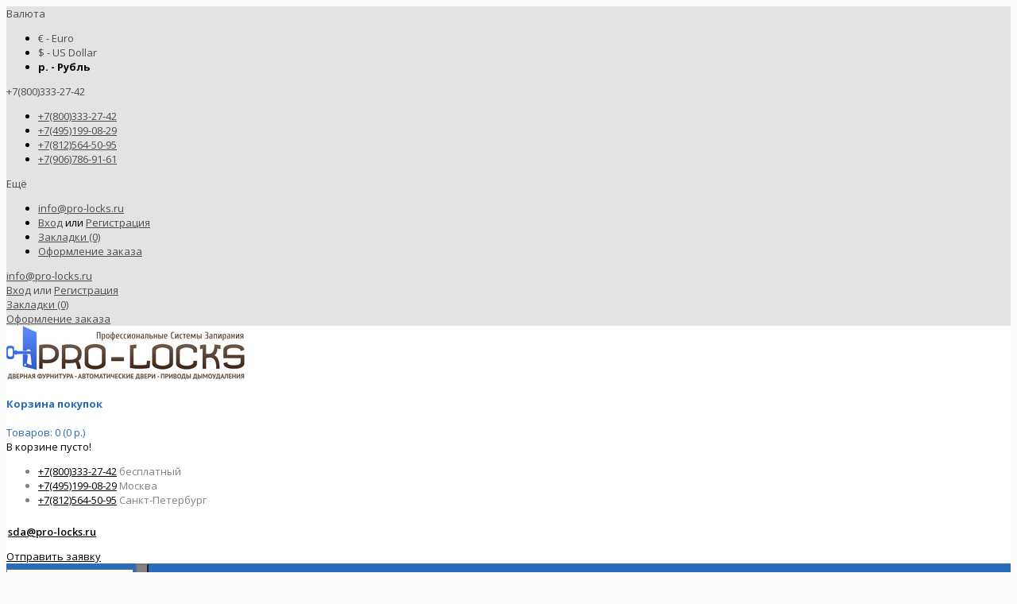

--- FILE ---
content_type: text/html; charset=utf-8
request_url: https://pro-locks.ru/locks/locks_meh/meh_abloy/abloy_camlocks/cl100.html
body_size: 21510
content:
<!DOCTYPE html>
<html dir="ltr" lang="ru">
<head>
<meta charset="UTF-8" />
<title>Замок для оборудования CL100 ABLOY с накидным ригелем для металлических шкафов - купить в Москве с доставкой</title>
<meta name="description" content="Замок для оборудования CL100 ABLOY с накидным ригелем для металлических шкафов (почтовые ящики, шкафчики для одежды, аптечки, электрощитки и т.д.) - реализует интернет-магазин Про-Локс.ру. Офис в Москве, филиалы в СПБ и Ростов-на-Дону. Доставка по России" />

<meta name="viewport" content="width=device-width, initial-scale=1, maximum-scale=1">


				<meta property="og:title" content="Замок для оборудования CL100 ABLOY с накидным ригелем для металлических шкафов - купить в Москве с доставкой" >
                <meta property="og:description" content="Замок для оборудования CL100 ABLOY с накидным ригелем для металлических шкафов (почтовые ящики, шкафчики для одежды, аптечки, электрощитки и т.д.) - реализует интернет-магазин Про-Локс.ру. Офис в Москве, филиалы в СПБ и Ростов-на-Дону. Доставка по России" >
				                <meta property="og:url" content="https://pro-locks.ru/locks/locks_meh/meh_abloy/abloy_camlocks/cl100.html" >
                								<meta property="og:site_name" content="Интернет-магазин дверной фурнитуры - ПРО-ЛОКС" >
				                <meta property="og:image" content="https://pro-locks.ru/image/cache/data/1key/cl100_abloy-600x315.jpg" >
                                <meta property="og:image" content="https://pro-locks.ru/image/cache/data/1key/cl100_abloy_dim-600x315.jpg" >
                                <meta property="product:price:amount" content="7942.00" >
                                <meta property="product:price:currency" content="RUB" >
                                <meta property="og:type" content="product" >
                                
<base href="https://pro-locks.ru/" />

<link href="https://pro-locks.ru/image/data/156/1_Primary_logo_on_transparent_1024.png" rel="icon" />

<link href="https://pro-locks.ru/locks/locks_meh/meh_abloy/abloy_camlocks/cl100.html" rel="canonical" />
<link href="catalog/view/javascript/font-awesome/css/font-awesome.min.css" rel="stylesheet" type="text/css" />

<script type="application/ld+json">
{
"@context": "http://schema.org",
"@type": "LocalBusiness",
"name": "Интернет-магазин дверной фурнитуры - ПРО-ЛОКС",
"url": "https://pro-locks.ru/",
"image": "https://pro-locks.ru/image/data/15689/Logo_ProLocks_origin_v3.jpg",
"telephone": "+74951990829",
"email": "sda@pro-locks.ru",
"priceRange": "RUB",
	"address": {
		"@type": "PostalAddress",
		"addressLocality": "Москва, Россия",
		"postalCode": "117449",
		"streetAddress": ""
	},
	"location": {
		"@type": "Place",
		"address": {
			"@type": "PostalAddress",
			"addressLocality": "Москва, Россия",
			"postalCode": "117449",
			"streetAddress": ""
		},
		"geo": {
			"@type": "GeoCoordinates",
			"latitude": "55.696301",
			"longitude": "37.589716"
		}
	},
	"potentialAction": {
		"@type": "SearchAction",
		"target": "https://pro-locks.ru/index.php?route=product/search&search={search_term_string}",
		"query-input": "required name=search_term_string"
	},
	"contactPoint": [
	{
		"@type": "ContactPoint",
		"telephone": "+74951990829",
		"contactType": "customer service"
	}]
}
</script>






<link rel="stylesheet" href="catalog/view/theme/univer/stylesheet/stylesheet.css?v=1.0" />

<link rel="stylesheet" href="catalog/view/theme/univer/stylesheet/style2.css" />

<link rel="stylesheet" href="catalog/view/theme/univer/stylesheet/magnific-popup.css?v=1" media="screen" />
<link rel="stylesheet" href="catalog/view/theme/univer/stylesheet/owl.carousel.css?v=1" media="screen" />
<link rel="stylesheet" href="catalog/view/theme/univer/stylesheet/owl.theme.css?v=1" media="screen" />

<script src="catalog/view/javascript/jquery/jquery-1.7.1.min.js"></script>
<script src="catalog/view/javascript/common2.js?v=1.2"></script>

<script src="catalog/view/theme/univer/js/product/jquery.elevateZoom-2.5.5.js"></script>
<script src="catalog/view/theme/univer/js/product/jquery.magnific-popup.min.js"></script>
<script src="catalog/view/javascript/jquery/tabs.js"></script>
<script src="catalog/view/theme/univer/js/owl.carousel.js"></script>

<script src="catalog/view/theme/univer/js/main.js"></script>


 <script src="catalog/view/theme/univer/js/responsive/menu_script.js"></script>
<link rel="stylesheet" href="catalog/view/theme/univer/stylesheet/responsive.css?v=1.2" />
<link rel="stylesheet" href="catalog/view/theme/univer/stylesheet/topmenu.css" />


<link rel="preconnect" href="https://fonts.gstatic.com">
<link href="https://fonts.googleapis.com/css2?family=Open+Sans:wght@400;600;700&display=swap" rel="stylesheet"> 



<style type="text/css">
 
body { 
	 
	background-color: #FCFCFC;
	 
	color: #000000;
		}
 
	  .product-info .cart .minimum,
      .product-info .price-tax,
      .product-info .price .reward,
      .product-info .price .discount,
      .product-info .description span, small 
      {color: #000000;}
 
      .main, .main2,.matban_box.beforetext .threeheading, .matban_box.beforetext .stylebanner > .ramka_box{background-color: #FFFFFF;}
	  .containermenu{ width:1210px;}
	  .full_container .matban_box, .full_container .dropdown_category{ max-width:1210px;}

	  @media only screen and (max-width: 1170px) {
		.containermenu{ width:100%;} 
	  }

 
     a, a:visited, a b {color:  #000000;}
 
     a:hover, .column_brand li span{color:  #2A6CBB;}

 
    .breadcrumb, .breadcrumb a{color:  #000000;}
 
    .breadcrumb a:hover{color:  #2A6CBB;}



 
     h1, .welcome{color:  #2A6CBB;}
 
     h2{color:  #2A6CBB;}

  
     .box-heading, .box-heading a, .position_center .box-content .accordeon_categ > ul > li > a, .matban_box.beforetext .threeheading{
		 color:  #2A6CBB;
		 border-color: #2A6CBB;
		 }
		 
 
  .checkout-heading{
		color: #FFFFFF;
		 }	
 
 
  .checkout-heading{
		background: #2A6CBB;
		 }	
 
 
   #slider .ui-widget-header{
		background: #2A6CBB;
		 }	
 
 
		 
  
     .pagination .links a {
		  
		 color:  #FFFFFF;
		  
		 background-color:  #818181;
		 
		 }
		 	
		 
   
     .pagination .links b, .pagination .links a:hover {
		  
		 color:  #FFFFFF;
		  
		 background-color:  #2A6CBB;
		 
		 }
		 		 
		 
 
#all_header { 
	 
	background-color: #FFFFFF;
		}
	

 
#header .header_topbox { 
	background-color: #E3E3E3;
	}
	

 
   #header .links > div a, #header .links > div, #currency a, #language span, #currency span {
		color:#4D4D4D;
		 }	
 
 
  #header .links > div:hover a, #header .links > div:hover{
		color:#4D4D4D;
		 }	
 	
 
  #header .links > div:hover{
		background-color:#D1D1D1;
		 }	
 
 
    #header #cart .heading a, #header #cart .heading h4 {
		color:#2A6CBB;
		 }	
   
 
    #header .matban_box.beforetext .two{
		color:#818181;
		 }
 		 	
 
 .ma-nav-mobile-container, .navbar .btn-navbar, .ma-nav-mobile-container.fixed{
		background-color:#2A6CBB;
		 } 	
 

 
    .menu > ul > li > a,.navbar .btn-navbar div,  .menu1 .mobilemenu a {
		color:#FFFFFF;
		 }	
 
 
    .menu > ul > li:hover > a, .menu1 .mobilemenu a:hover, .menu > ul > li.categories > a:hover, .menu > ul > li a.active {
		color:#FFFFFF;
		 }	
 
 
    .menu > ul > li:hover,  .menu1 .mobilemenu a:hover, .categories > a:hover, .menu > ul > li a.active {
		background-color:#818181;
		 }	 	
 
 
 .menu > ul > li > div,
 .menu .topmenu ul li .level3,
 .menu > ul > li > div.topmenu_theme > ul > li > div.topmenu{
		background-color:#F8F8F8;
		 }	
 
 
   .menu > ul > li > div > ul > li > a,
   .menu .topmenu ul li .level3 a,
   .menu > ul > li > div.topmenu_theme > ul > li > div.topmenu a,
   .displaymenu .menu > ul > li > div > ul > li:hover > a,
   .menu > ul div#topbrand ul li a,
   .menu > ul > li.default2 > div > ul >li  a {
		color:#2A6CBB;
		 }	
 
 
    .menu .topmenu ul li .level3 li:hover a, 
	.menu > ul > li > div > ul > li > a:hover,
	 .menu > ul > li > div > ul > li:hover > a,
	.menu > ul > li > div.topmenu_theme > ul > li > div.topmenu li:hover > a,
	.displaymenu .menu > ul > li > div.topmenu > ul > li:hover > a, 
	.displaymenu .menu > ul > li > div.topmenu_theme > ul > li > a:hover,
	.menu > ul div#topbrand ul li a:hover,
	.menu > ul > li.default2 > div > ul >li a:hover {
		color:#FFFFFF;
		 }	
 
 
    .menu > ul > li > div > ul > li:hover,
	.menu .topmenu ul li .level3 li:hover a,
    .menu > ul > li > div.topmenu_theme > ul > li > div.topmenu li:hover > a,
	.displaymenu .menu > ul > li > div.topmenu_theme > ul > li > a:hover,
	.menu > ul div#topbrand ul li a:hover,
	.menu > ul > li.default2 > div > ul > li a:hover{
		background-color:#2A6CBB;
		 }	
 
 
    a.button, input.button, input.button.login, a.readmore  {
		color:#FFFFFF;
		 }	
 
 
    a.button, input.button, input.button.login,.hover_but .cart input, a.readmore {
		background-color:#818181;
		 }	
 
    a.button, input.button, .cart input.button, input.button.login, button.button {
		border-color:#818181;
		 }
	.cart input.button{ background-color:#818181;}	 
 
    a.button:hover, input.button:hover,  input.button.login:hover, button.button:hover,  a.button.registr:hover, a.readmore:hover, .cart input.button:hover, .product-info .cart input.button {
		color:#FFFFFF;
		 }	 	
 
 
   a.button:hover, input.button:hover,  input.button.login:hover, button.button:hover,  a.button.registr:hover, 
   .cart input.button:hover, a.readmore:hover, .product-info .cart input.button{
		background-color:#2A6CBB;
		border-color:#2A6CBB;
		 }	 	 	 
	.product-info .image-additional .active img{border-color:#2A6CBB;}	 	
 
 
    .sb-icon-search, .sb-search-submit, #topcontrol{
		background-color:#818181;
		 }	
 
              
 
    .box-content .accordeon_categ > ul > li{
		background-color:#FFFFFF;
		 }	
 
    .box-content .accordeon_categ > ul > li > a {
		color:#2A6CBB;
		 }	
 
 
    .box-content .accordeon_categ > ul > li:hover{
		background-color:#2A6CBB;
		 }	
 
    .box-content .accordeon_categ > ul > li:hover > a {
		color:#FFFFFF;
		 }	
 
    .box-content .accordeon_categ > ul > li > ul,
	.dropdown_category  .sub_category_child > ul div,
	.dropdown_category .box-category > ul > li  .all_subcat{
		background-color:#FFFFFF;
		 }	
 
	.box-content .accordeon_categ > ul > li ul > li  a, .category-list ul li div a  {
		color:#2A6CBB;
		 }	
  
 
    .box-content .accordeon_categ > ul > li.cat-active{
		background-color:#818181;
		 }	

 
   .box-content .accordeon_categ > ul > li.cat-active > a.active{
		color:#FFFFFF;
		 }	
 
    .box-content .accordeon_categ > ul > li ul.active > li a.active,
	.dropdown_category .box-content .accordeon_categ > ul > li ul > li:hover > a {
		color:#818181;
		 }	
 
 
	.box-product .name a, .product-list .name a, .product-grid .name a,
	.block2 .name a, .compare-info .name a, .cart-info tbody .name a,
	.wishlist-info tbody .name a   {
		color:#2A6CBB;
		 }	
  
 
    .box-product .name a:hover, .product-list .name a:hover, .product-grid .name a:hover,
	.block2 .name a:hover, .compare-info .name a:hover, .cart-info tbody .name a:hover,
	.wishlist-info tbody .name a:hover {
		color:#2A6CBB;
		 }	
  
 
	.box-product .price, .product-list .price, .product-grid .price,
	.product-info .price, .compare-info .price, .block2 .price, .checkout-product tfoot td.total,
	.cart-total #total .right.price {
		color:#2A6CBB;
		 }		 	
  
 
 
.menu > ul > li.categories > a {color:#FFFFFF; }		 	
  
 
.categories > a {background-color:#2A6CBB; }		 	
 

 
	.hover_but > div a{
		background-color:#FFFFFF;
		 }	
  
 
.product-grid .wishlist a:hover, .product-grid .compare a:hover, .product-grid .singleclick_wrapper a:hover,
.box-product .wishlist a:hover, .box-product .compare a:hover, .box-product .singleclick_wrapper a:hover,
.block2 .wishlist a:hover, .block2 .compare a:hover, .block2 .singleclick_wrapper a:hover{
		background-color:#2A6CBB;
		 }	
    
 
	.box-product div.itemcolumns, .verticaltab .owl-item,
    .product-grid  > div, .product-list > div {
		background-color:#FFFFFF;
		 }	
  

 
    .sidebar_feedback{
		background-color:#2A6CBB;
		 }	
 
    .movebox .content-move{
		background-color:#818181;
		 }	
 
 
 
    #footer{
			 
		background-color:#2A6CBB;
				 }	
 
 
 
    #footer, #footer .box-product .price-old{
		color:#FFFFFF;
		 }	
 
 
    #footer h3{
		color:#FFFFFF;
		 }	
 
 
    #footer a, #footer .box-product .price{
		color:#FFFFFF;
		 }	
  
 
    #footer a:hover{
		color:#FFFFFF;
		 }	
  
 
    #footer .column li:hover, #footer .box-product .name:hover{
		background-color:#2A6CBB;
		 }	
 
 
  
 
 .htabs a:hover, .htabs a.selected{
		color:#2A6CBB;
		border-color:#2A6CBB;
		 }

 .htabs a.selected:after { border-bottom-color: #2A6CBB;}	 	
 


 
		 

							                                   		      		 
                           		      		 
</style>



<!-- Yandex.Metrika counter -->
<script type="text/javascript">
    (function (d, w, c) {
        (w[c] = w[c] || []).push(function() {
            try {
                w.yaCounter34199250 = new Ya.Metrika({
                    id:34199250,
                    clickmap:true,
                    trackLinks:true,
                    accurateTrackBounce:true,
                    webvisor:true
                });
            } catch(e) { }
        });

        var n = d.getElementsByTagName("script")[0],
            s = d.createElement("script"),
            f = function () { n.parentNode.insertBefore(s, n); };
        s.type = "text/javascript";
        s.async = true;
        s.src = "https://mc.yandex.ru/metrika/watch.js";

        if (w.opera == "[object Opera]") {
            d.addEventListener("DOMContentLoaded", f, false);
        } else { f(); }
    })(document, window, "yandex_metrika_callbacks");
</script>
<noscript><div><img src="https://mc.yandex.ru/watch/34199250" style="position:absolute; left:-9999px;" alt="" /></div></noscript>
<!-- /Yandex.Metrika counter -->

<!-- BEGIN JIVOSITE CODE {literal} -->
<script>
(function(){ var widget_id = 'g0Lfwq9xHd';var d=document;var w=window;function l(){
var s = document.createElement('script'); s.type = 'text/javascript'; s.async = true; s.src = '//code.jivosite.com/script/widget/'+widget_id; var ss = document.getElementsByTagName('script')[0]; ss.parentNode.insertBefore(s, ss);}if(d.readyState=='complete'){l();}else{if(w.attachEvent){w.attachEvent('onload',l);}else{w.addEventListener('load',l,false);}}})();</script>
<!-- {/literal} END JIVOSITE CODE -->


<script><!--
  $(document).ready(function(){

    $(".open-popup").colorbox({
            inline:true,
            //width:400,
           // height: 400,
            onComplete:function(){
                $('.cboxPhoto').unbind().click($.colorbox.close);
            }
        });

    (function($) {
    $(function() {
      $('form input, form select').styler({
        selectSearch: true
      });
    });
    })(jQuery);

  });
//--></script>

<style>
  .white-popup {
  position: relative;
  background: #FFF;
  padding: 20px;
  width:auto;
  max-width: 500px;
  margin: 20px auto;
}
</style>

<style>
 

  body, #topcontact .email_h a, td, th, input, textarea, select, a, .accordion .content { 
    	font-family: Open Sans;
	 
	font-size: 13px !important;
		}
	
 	
h1, .welcome { 
    	font-family: Open Sans;
	 
	font-size: 13px;
		}

 

.menu > ul > li > a, .menu1 .mobilemenu > li > a, .navbar .btn-navbar div,
.displaymenu .menu > ul > li > div.topmenu_theme > ul > li> a { 
    	font-family: Open Sans;
	 
	font-size: 14px;
		font-weight:bold;
		}
	
	
 

.box-content > ul > li > a,
.box-content .accordeon_categ > ul > li > a,
.accordeon_description .accordeon_plus    { 
    	font-family: Open Sans;
	 
	font-size: 13px;
		}
		
	
.box-heading, .box-heading a, #footer h3, h2, .htabs a, #header #cart .heading h4 ,h3 { 
	font-family: Open Sans;
	}
			
	
	
.box-heading, .box-heading a, #footer h3,  .htabs a, h3 { 
     
	font-size: 13px;
		font-weight:bold;
		}
	
	
		
.matban_box .threeheading, #navbox a h2  { 
    	font-family: Open Sans;
		}
		

			 
	.matban_box.beforetext .threeheading{font-size: 13px;}
				
	
	  	
    .matban_box.slider_banner .threetext, .matban_box.maska_text .threetext, #navbox div  { 
     	font-family: Open Sans;
		}
					
 .block2 .price, .box-product .price, .product-grid .price, .product-list .price, .product-info .price,
.compare-info .price    { 
   font-family: Open Sans;
	}
		
	  	.block2 .price, .box-product .price, .product-grid .price, .product-list .price, .product-info .price,
   .compare-info .price{
	  font-weight:bold; 
	   }
   	
	 
.block2 .price, .box-product .price, .product-grid .price, .product-list .price{ 
	font-size: 13px;
	}
		
	 
	.product-info .price { 
	font-size: 20px;
	}
		
		
a.button, input.button, a.readmore, .quickviewbutton a, button.button  { 
    	font-family: Open Sans;
	 
	font-size: 13px;
	}
		
		
.box-product .name a, .product-grid .name a, .product-list .name a,
.compare-info .name a, .cart-info tbody .name a, .wishlist-info tbody .name a,
.block2 .name a, .heading_news_mod a  { 
    	font-family: Open Sans;
	 
	font-size: 13px;
		font-weight:bold;
		}
		
</style>



</head>
<body>

<!--Move panels-->
<div class="movepanel">
              
	
  
	
  </div>
<!--end move panels-->

<div id="container">
   <div id="all_header">
   <div id="header">
     <div class="header_topbox">
     <div class="container">
     <!--Top menu box-->

     

    <form action="https://pro-locks.ru/index.php?route=module/currency" method="post" enctype="multipart/form-data" id="currency_form">
		<div id="currency"><span>Валюта<b></b></span>
        <ul>
			           <li> <a title="Euro" onclick="$('input[name=\'currency_code\']').attr('value', 'EUR'); $('#currency_form').submit();">€ - Euro</a></li>
                        <li><a title="US Dollar" onclick="$('input[name=\'currency_code\']').attr('value', 'USD'); $('#currency_form').submit();">$ - US Dollar</a></li>
                        <li><a title="Рубль"><b> р. - Рубль</b></a></li>
                 </ul>
            <input type="hidden" name="currency_code" value="" />
            <input type="hidden" name="redirect" value="https://pro-locks.ru/locks/locks_meh/meh_abloy/abloy_camlocks/cl100.html" />
           
		</div>
	</form>
 
    
				
<script type="text/javascript">
$(document).ready(function() {
	$('.select2').customStyle12();
  });
 </script>       	 
	 <div id="currency" class="visible-min--1170"><span>+7(800)333-27-42<b></b></span>
        <ul>
			         <li><a href="tel:+78003332742">+7(800)333-27-42</a></li>
<li><a href="tel:+74951990829">+7(495)199-08-29</a></li>
<li><a href="tel:+78125645095">+7(812)564-50-95</a></li>
<li><a href="//wa.me/79067869161">+7(906)786-91-61</a></li>
 
                 </ul>
         
		</div>
		

		
		 <div id="currency" class="visible-min--1170 visible-min--1170-pull-right">
		 <span>Ещё<b></b></span>
        <ul>

  
	<li><a href="mailto:info@pro-locks.ru">info@pro-locks.ru</a></li>
 <li><a href="https://pro-locks.ru/login/">Вход</a> или <a href="https://pro-locks.ru/create-account/">Регистрация</a></li>

   
   <li><a href="https://pro-locks.ru/wishlist/" id="wishlist-total">Закладки (0)</a></li>
    

   
   <li><a href="https://pro-locks.ru/index.php?route=checkout/buy#checkout-form">Оформление заказа</a></li>
  			

                 </ul>
         
		</div>
		
  <div class="navButton menuResp links">
  <!--Link Home-->
    
  
	<div><a href="mailto:info@pro-locks.ru"><span>info@pro-locks.ru</span></a></div>

  <!--Login or Registere-->
     <div id="welcome"> <a href="https://pro-locks.ru/login/">Вход</a> или <a href="https://pro-locks.ru/create-account/">Регистрация</a></div>
  
   <!--Link Wishlist-->
   <div> <a href="https://pro-locks.ru/wishlist/" id="wishlist-total">Закладки (0)</a></div>
  
   <!--Link Compare-->
  
   <!--Link Account-->
  
   <!--Link Cart-->
  
   <!--Link Checkout-->
   <div> <a href="https://pro-locks.ru/index.php?route=checkout/buy#checkout-form">Оформление заказа</a></div>
  
   <!--Link Brand-->
   
    <!--Link Specials-->
   
    <!--Link News-->
   
    <!--Custom Link-->
    

						
  </div>
  <!--end Top menu box-->
  </div>
  </div>

  <div class="header_middle container">



  <!--Logo-->
     <div id="logo">
    <a href="https://pro-locks.ru/"><img src="https://pro-locks.ru/image/data/15689/Logo_ProLocks_origin_v3.jpg" title="Интернет-магазин дверной фурнитуры - ПРО-ЛОКС" alt="Интернет-магазин дверной фурнитуры - ПРО-ЛОКС" ></a>
      </div>
    <!--end Logo-->


      <!--Cart-->
    <div id="cart">
  <div class="heading">
   <a href="https://pro-locks.ru/index.php?route=checkout/buy" class="bigcart"></a>
    <h4>Корзина покупок</h4>
    <a><span id="cart-total">Товаров: 0 (0 р.)</span></a></div>
  <div class="content">
        <div class="empty">В корзине пусто!</div>
      </div>
</div>  <!--end Cart-->


     <!--Contact info-->
  <div class="header_contact matban_box beforetext">
  
 
				
           <div class="stylebanner">
                                  <div class="two"><div class="header__phone">
<div class="header__phone-line">
<ul>
<li><a href="tel:+78003332742">+7(800)333-27-42</a> <span>бесплатный</span></li>
<li><a href="tel:+74951990829">+7(495)199-08-29</a> <span>Москва</span></li>
<li><a href="tel:+78125645095">+7(812)564-50-95</a> <span>Санкт-Петербург</span></li>
</ul>
</div>
<div class="header__phone-line">
<ul style="padding-top:9px;padding-left:2px;font-weight:600;"><li><a href="mailto:sda@pro-locks.ru">sda@pro-locks.ru</a></li><ul>
</div>
</div>
<div class="header__callback">
<a class="open-popup btn btn-outline" href="#contact-popup" onclick="yaCounter34199250.reachGoal('otpr'); return true;">
<span>Отправить заявку</span>
</a>
</div></div>
                      </div>
          </div>

  <!--end Contact info-->
 
  </div>
<div class="cont_bottom"></div>
</div>


<!--Menu-->
<div class="ma-nav-mobile-container hidden-desktop default ">

                            <div class="navbar container ">


  <div id="search" class="sb-search">

							<input class="sb-search-input" placeholder="Поиск" type="text" value="" name="search">
							<input class="sb-search-submit button-search" type="submit" value="">
							<a class="sb-icon-search"></a>

					</div>

  <!--end search-->



                                <div id="navbar-inner" class="navbar-inner navbar-inactive">

                                     <a class="btn btn-navbar"><div>Меню</div>
                                        <span class="icon-bar">  </span>
                                        <span class="icon-bar"></span>
                                        <span class="icon-bar"></span>

                                    </a>

  <div id="menu" class="menu">
  <ul  id="ma-mobilemenu" class="mobilemenu nav-collapse collapse">

    <!--Link home-->
  <li>
      <a href="https://pro-locks.ru/"><span>Главная</span></a>
      </li>
   <!--end Link home-->
    
                
    <li class="parent categories"><a>Продукция</a> 
   
    <div class="topmenu_theme">
    
            <ul class="mcolumn4">
          <li  class="parent"  ><a href="https://pro-locks.ru/swing_doors/"><span>Автоматика для распашных дверей</span></a> 
          
         
         
        
     
             <div class="topmenu ">
      
                 <ul>
                                          <li 
                        >
             <a href="https://pro-locks.ru/swing_doors/dorma_raspashnie/"><span>Автоматика dormakaba</span></a>
          
              <!--level3-->
                             <!--end level3-->
          
          </li>
                                          <li 
                        >
             <a href="https://pro-locks.ru/swing_doors/ditec_raspashnie/"><span>Автоматика Ditec Entrematic</span></a>
          
              <!--level3-->
                             <!--end level3-->
          
          </li>
                                          <li 
                        >
             <a href="https://pro-locks.ru/swing_doors/abloy_raspashnie/"><span>Автоматика ABLOY</span></a>
          
              <!--level3-->
                             <!--end level3-->
          
          </li>
                                          <li 
                        >
             <a href="https://pro-locks.ru/swing_doors/interax_swing/"><span>Автоматика INTERAX</span></a>
          
              <!--level3-->
                             <!--end level3-->
          
          </li>
                                          <li 
                        >
             <a href="https://pro-locks.ru/swing_doors/dooroperatorassa/"><span>Автоматика ASSA ABLOY</span></a>
          
              <!--level3-->
                             <!--end level3-->
          
          </li>
                                          <li 
                        >
             <a href="https://pro-locks.ru/swing_doors/record/"><span>Автоматика Record</span></a>
          
              <!--level3-->
                             <!--end level3-->
          
          </li>
                            </ul>
              </div>
           </li>
    </ul>
           <ul class="mcolumn4">
          <li  class="parent"  ><a href="https://pro-locks.ru/shift_doors/"><span>Автоматика для раздвижных дверей</span></a> 
          
         
         
        
     
             <div class="topmenu ">
      
                 <ul>
                                          <li 
                        >
             <a href="https://pro-locks.ru/shift_doors/autokit_slidedoor/"><span>Комплекты автоматических раздвижных дверей</span></a>
          
              <!--level3-->
                             <!--end level3-->
          
          </li>
                                          <li 
                        >
             <a href="https://pro-locks.ru/shift_doors/dorma_es_cat/"><span>Приводы для раздвижных дверей dormakaba</span></a>
          
              <!--level3-->
                             <!--end level3-->
          
          </li>
                                          <li 
                        >
             <a href="https://pro-locks.ru/shift_doors/automatic_sliding_door/"><span>Автоматические раздвижные двери dormakaba</span></a>
          
              <!--level3-->
                             <!--end level3-->
          
          </li>
                                          <li 
                        >
             <a href="https://pro-locks.ru/shift_doors/assa_abloy_sl/"><span>Приводы для раздвижных дверей  ASSA ABLOY</span></a>
          
              <!--level3-->
                             <!--end level3-->
          
          </li>
                                          <li 
                        >
             <a href="https://pro-locks.ru/shift_doors/abloy_db/"><span>Приводы для раздвижных дверей ABLOY</span></a>
          
              <!--level3-->
                             <!--end level3-->
          
          </li>
                                          <li 
                        >
             <a href="https://pro-locks.ru/shift_doors/interax/"><span>Приводы для раздвижных дверей  INTERAX</span></a>
          
              <!--level3-->
                             <!--end level3-->
          
          </li>
                                          <li 
                        >
             <a href="https://pro-locks.ru/shift_doors/ditec-sliding/"><span>Приводы для раздвижных дверей Ditec entrematic </span></a>
          
              <!--level3-->
                             <!--end level3-->
          
          </li>
                                          <li 
                        >
             <a href="https://pro-locks.ru/shift_doors/gssauto/"><span>Приводы GSS</span></a>
          
              <!--level3-->
                             <!--end level3-->
          
          </li>
                                          <li 
                        >
             <a href="https://pro-locks.ru/shift_doors/bbc_bircher_smart_access_sliding_doors/"><span>BBC Bircher Smart Access</span></a>
          
              <!--level3-->
                             <!--end level3-->
          
          </li>
                                          <li 
                        >
             <a href="https://pro-locks.ru/shift_doors/hotron-sliding/"><span>Датчики сенсоры радары HOTRON Sliding</span></a>
          
              <!--level3-->
                             <!--end level3-->
          
          </li>
                            </ul>
              </div>
           </li>
    </ul>
           <ul class="mcolumn4">
          <li  class="parent"  ><a href="https://pro-locks.ru/rwa-cat/"><span>Автоматические системы дымоудаления</span></a> 
          
         
         
        
     
             <div class="topmenu ">
      
                 <ul>
                                          <li 
                        >
             <a href="https://pro-locks.ru/rwa-cat/privod_pro_locks/"><span>Привода дымоудаления PRO-LOCKS</span></a>
          
              <!--level3-->
                             <!--end level3-->
          
          </li>
                                          <li 
                        >
             <a href="https://pro-locks.ru/rwa-cat/sls_ft/"><span>Привода дымоудаления SLS</span></a>
          
              <!--level3-->
                             <!--end level3-->
          
          </li>
                                          <li 
                        >
             <a href="https://pro-locks.ru/rwa-cat/dh1/"><span>Привода дымоудаления D+H </span></a>
          
              <!--level3-->
                             <!--end level3-->
          
          </li>
                                          <li 
                        >
             <a href="https://pro-locks.ru/rwa-cat/aum%C3%BCller/"><span>Привода дымоудаления AUMÜLLER</span></a>
          
              <!--level3-->
                             <!--end level3-->
          
          </li>
                                          <li 
                        >
             <a href="https://pro-locks.ru/rwa-cat/gezek/"><span>Привода дымоудаления GEZE</span></a>
          
              <!--level3-->
                             <!--end level3-->
          
          </li>
                                          <li 
                        >
             <a href="https://pro-locks.ru/rwa-cat/nekos/"><span>Цепные привода для окон NEKOS</span></a>
          
              <!--level3-->
                             <!--end level3-->
          
          </li>
                                          <li 
                        >
             <a href="https://pro-locks.ru/rwa-cat/ucsbrand/"><span>Реечные привода для окон UСS</span></a>
          
              <!--level3-->
                             <!--end level3-->
          
          </li>
                            </ul>
              </div>
           </li>
    </ul>
           <ul class="mcolumn4">
          <li  class="parent"  ><a href="https://pro-locks.ru/locks/"><span>Замки</span></a> 
          
         
         
        
     
             <div class="topmenu ">
      
                 <ul>
                                          <li 
                        >
             <a href="https://pro-locks.ru/locks/locks_meh/"><span>Замки механические</span></a>
          
              <!--level3-->
                             <!--end level3-->
          
          </li>
                                          <li 
                        >
             <a href="https://pro-locks.ru/locks/locks_el/"><span>Замки электромеханические</span></a>
          
              <!--level3-->
                             <!--end level3-->
          
          </li>
                                          <li 
                        >
             <a href="https://pro-locks.ru/locks/em_locks/"><span>Замки электромагнитные</span></a>
          
              <!--level3-->
                             <!--end level3-->
          
          </li>
                                          <li 
                        >
             <a href="https://pro-locks.ru/locks/strike/"><span>Электромеханические защелки</span></a>
          
              <!--level3-->
                             <!--end level3-->
          
          </li>
                            </ul>
              </div>
           </li>
    </ul>
           <ul class="mcolumn4">
          <li  class="parent"  ><a href="https://pro-locks.ru/dc/"><span>Дверные доводчики</span></a> 
          
         
         
        
     
             <div class="topmenu ">
      
                 <ul>
                                          <li 
                        >
             <a href="https://pro-locks.ru/dc/dc_assa_abloy/"><span>Доводчики ASSA ABLOY</span></a>
          
              <!--level3-->
                             <!--end level3-->
          
          </li>
                                          <li 
                        >
             <a href="https://pro-locks.ru/dc/dc_dorma/"><span>Доводчики dormakaba</span></a>
          
              <!--level3-->
                             <!--end level3-->
          
          </li>
                                          <li 
                        >
             <a href="https://pro-locks.ru/dc/dktechdoors/"><span>Доводчики dk tech</span></a>
          
              <!--level3-->
                             <!--end level3-->
          
          </li>
                                          <li 
                        >
             <a href="https://pro-locks.ru/dc/fargo-dc/"><span>Доводчики FARGO</span></a>
          
              <!--level3-->
                             <!--end level3-->
          
          </li>
                                          <li 
                        >
             <a href="https://pro-locks.ru/dc/dvernye-dovodchiki/"><span>Доводчики Hafele</span></a>
          
              <!--level3-->
                             <!--end level3-->
          
          </li>
                                          <li 
                        >
             <a href="https://pro-locks.ru/dc/g-u-dc/"><span>Доводчики G-U</span></a>
          
              <!--level3-->
                             <!--end level3-->
          
          </li>
                                          <li 
                        >
             <a href="https://pro-locks.ru/dc/doorclosersls/"><span>Доводчики SLS</span></a>
          
              <!--level3-->
                             <!--end level3-->
          
          </li>
                                          <li 
                        >
             <a href="https://pro-locks.ru/dc/gezedoor/"><span>Доводчики GEZE</span></a>
          
              <!--level3-->
                             <!--end level3-->
          
          </li>
                                          <li 
                        >
             <a href="https://pro-locks.ru/dc/fire_sys/"><span>Cистемы закрывания</span></a>
          
              <!--level3-->
                             <!--end level3-->
          
          </li>
                                          <li 
                        >
             <a href="https://pro-locks.ru/dc/dictator_closer/"><span>Доводчики DICTATOR</span></a>
          
              <!--level3-->
                             <!--end level3-->
          
          </li>
                            </ul>
              </div>
           </li>
    </ul>
           <ul class="mcolumn4">
          <li  class="parent"  ><a href="https://pro-locks.ru/fur/"><span>Фурнитура</span></a> 
          
         
         
        
     
             <div class="topmenu ">
      
                 <ul>
                                          <li 
                        >
             <a href="https://pro-locks.ru/fur/dorma_handle/"><span>Дверные ручки dormakaba</span></a>
          
              <!--level3-->
                             <!--end level3-->
          
          </li>
                                          <li 
                        >
             <a href="https://pro-locks.ru/fur/inox22handle/"><span>Дверные ручки inox22</span></a>
          
              <!--level3-->
                             <!--end level3-->
          
          </li>
                                          <li 
                        >
             <a href="https://pro-locks.ru/fur/furniturasls/"><span>Ручки SLS</span></a>
          
              <!--level3-->
                             <!--end level3-->
          
          </li>
                                          <li 
                        >
             <a href="https://pro-locks.ru/fur/handle_abloy/"><span>Ручки нажимные ABLOY</span></a>
          
              <!--level3-->
                             <!--end level3-->
          
          </li>
                                          <li 
                        >
             <a href="https://pro-locks.ru/fur/schpingaleti_abloy/"><span>Шпингалеты ABLOY</span></a>
          
              <!--level3-->
                             <!--end level3-->
          
          </li>
                                          <li 
                        >
             <a href="https://pro-locks.ru/fur/df_cat_abloy/"><span>Дверные задвижки ABLOY</span></a>
          
              <!--level3-->
                             <!--end level3-->
          
          </li>
                                          <li 
                        >
             <a href="https://pro-locks.ru/fur/ablou_pulls/"><span>Дверные ручки скобы ABLOY</span></a>
          
              <!--level3-->
                             <!--end level3-->
          
          </li>
                                          <li 
                        >
             <a href="https://pro-locks.ru/fur/hinges_abloy/"><span>Петли для дверей ABLOY</span></a>
          
              <!--level3-->
                             <!--end level3-->
          
          </li>
                                          <li 
                        >
             <a href="https://pro-locks.ru/fur/door_stoppers_pisla/"><span>Дверные стопоры</span></a>
          
              <!--level3-->
                             <!--end level3-->
          
          </li>
                                          <li 
                        >
             <a href="https://pro-locks.ru/fur/wc_abloy/"><span>Поворотные кнопки и ручки WC</span></a>
          
              <!--level3-->
                             <!--end level3-->
          
          </li>
                                          <li 
                        >
             <a href="https://pro-locks.ru/fur/dvernaya-fyrnityra-hafele/"><span>Дверная фурнитура HAFELE</span></a>
          
              <!--level3-->
                             <!--end level3-->
          
          </li>
                                          <li 
                        >
             <a href="https://pro-locks.ru/fur/scjitki_kluchevini_abloy/"><span>Ключевины и заглушки</span></a>
          
              <!--level3-->
                             <!--end level3-->
          
          </li>
                            </ul>
              </div>
           </li>
    </ul>
           <ul class="mcolumn4">
          <li  class="parent"  ><a href="https://pro-locks.ru/cylinders/"><span>Цилиндры</span></a> 
          
         
         
        
     
             <div class="topmenu ">
      
                 <ul>
                                          <li 
                        >
             <a href="https://pro-locks.ru/cylinders/cyl_abloy/"><span>Цилиндры ABLOY</span></a>
          
              <!--level3-->
                             <!--end level3-->
          
          </li>
                                          <li 
                        >
             <a href="https://pro-locks.ru/cylinders/cyl_dorma/"><span>Цилиндры dormakaba</span></a>
          
              <!--level3-->
                             <!--end level3-->
          
          </li>
                                          <li 
                        >
             <a href="https://pro-locks.ru/cylinders/eurocylinders_sls/"><span>Цилиндры SLS  </span></a>
          
              <!--level3-->
                             <!--end level3-->
          
          </li>
                                          <li 
                        >
             <a href="https://pro-locks.ru/cylinders/bronya_abloy/"><span>Броненакладки ABLOY</span></a>
          
              <!--level3-->
                             <!--end level3-->
          
          </li>
                            </ul>
              </div>
           </li>
    </ul>
           <ul class="mcolumn4">
          <li  class="parent"  ><a href="https://pro-locks.ru/antipanika/"><span>Системы АНТИПАНИКА</span></a> 
          
         
         
        
     
             <div class="topmenu ">
      
                 <ul>
                                          <li 
                        >
             <a href="https://pro-locks.ru/antipanika/abloy_antipanika/"><span>Антипаника ABLOY EXIT</span></a>
          
              <!--level3-->
                             <!--end level3-->
          
          </li>
                                          <li 
                        >
             <a href="https://pro-locks.ru/antipanika/dorma_antipanika/"><span>Антипаника dormakaba</span></a>
          
              <!--level3-->
                             <!--end level3-->
          
          </li>
                                          <li 
                        >
             <a href="https://pro-locks.ru/antipanika/cisaa_kateg/"><span>Антипаника СISA</span></a>
          
              <!--level3-->
                             <!--end level3-->
          
          </li>
                                          <li 
                        >
             <a href="https://pro-locks.ru/antipanika/panic_locks_assaabloy_onesystem/"><span>Антипаника ASSA ABLOY OneSystem</span></a>
          
              <!--level3-->
                             <!--end level3-->
          
          </li>
                            </ul>
              </div>
           </li>
    </ul>
           <ul class="mcolumn4">
          <li  class="parent"  ><a href="https://pro-locks.ru/turnstiles/"><span>Турникеты</span></a> 
          
         
         
        
     
             <div class="topmenu ">
      
                 <ul>
                                          <li 
                        >
             <a href="https://pro-locks.ru/turnstiles/turnstiles_dktech/"><span>Турникеты dk tech</span></a>
          
              <!--level3-->
                             <!--end level3-->
          
          </li>
                            </ul>
              </div>
           </li>
    </ul>
           <ul class="mcolumn4">
          <li  class="parent"  ><a href="https://pro-locks.ru/karuselnie/"><span>Карусельные двери</span></a> 
          
         
         
        
     
             <div class="topmenu ">
      
                 <ul>
                                          <li 
                        >
             <a href="https://pro-locks.ru/karuselnie/revolving_doors/"><span>Карусельные двери dormakaba</span></a>
          
              <!--level3-->
                             <!--end level3-->
          
          </li>
                            </ul>
              </div>
           </li>
    </ul>
           <ul class="mcolumn4">
          <li  class="parent"  ><a href="https://pro-locks.ru/skd/"><span>Контроль доступа</span></a> 
          
         
         
        
     
             <div class="topmenu ">
      
                 <ul>
                                          <li 
                        >
             <a href="https://pro-locks.ru/skd/wireless_skd/"><span>Беспроводные СКУД</span></a>
          
              <!--level3-->
                             <!--end level3-->
          
          </li>
                                          <li 
                        >
             <a href="https://pro-locks.ru/skd/skd-hid/"><span>Системы контроля доступа HID</span></a>
          
              <!--level3-->
                             <!--end level3-->
          
          </li>
                                          <li 
                        >
             <a href="https://pro-locks.ru/skd/suprema-acs/"><span>Биометрические и ID решения Suprema</span></a>
          
              <!--level3-->
                             <!--end level3-->
          
          </li>
                                          <li 
                        >
             <a href="https://pro-locks.ru/skd/skd_hikvision/"><span>Контроль доступа HIKVISION</span></a>
          
              <!--level3-->
                             <!--end level3-->
          
          </li>
                                          <li 
                        >
             <a href="https://pro-locks.ru/skd/domofoniya/"><span>Системы домофонии</span></a>
          
              <!--level3-->
                             <!--end level3-->
          
          </li>
                                          <li 
                        >
             <a href="https://pro-locks.ru/skd/control-dostypa-zkteco/"><span>Контроль доступа ZKTeco</span></a>
          
              <!--level3-->
                             <!--end level3-->
          
          </li>
                                          <li 
                        >
             <a href="https://pro-locks.ru/skd/readers/"><span>Считыватели</span></a>
          
              <!--level3-->
                             <!--end level3-->
          
          </li>
                                          <li 
                        >
             <a href="https://pro-locks.ru/skd/offline_access/"><span>Автономные системы СКУД</span></a>
          
              <!--level3-->
                             <!--end level3-->
          
          </li>
                                          <li 
                        >
             <a href="https://pro-locks.ru/skd/dahua_access_control/"><span>Контроль доступа Dahua</span></a>
          
              <!--level3-->
                             <!--end level3-->
          
          </li>
                                          <li 
                        >
             <a href="https://pro-locks.ru/skd/biometric_access/"><span>Биометрические СКУД</span></a>
          
              <!--level3-->
                             <!--end level3-->
          
          </li>
                                          <li 
                        >
             <a href="https://pro-locks.ru/skd/id/"><span>Идентификаторы</span></a>
          
              <!--level3-->
                             <!--end level3-->
          
          </li>
                                          <li 
                        >
             <a href="https://pro-locks.ru/skd/spnx_skd/"><span>СКУД SIGUR</span></a>
          
              <!--level3-->
                             <!--end level3-->
          
          </li>
                                          <li 
                        >
             <a href="https://pro-locks.ru/skd/exit_button/"><span>Кнопки выхода</span></a>
          
              <!--level3-->
                             <!--end level3-->
          
          </li>
                            </ul>
              </div>
           </li>
    </ul>
           <ul class="mcolumn4">
          <li  class="parent"  ><a href="https://pro-locks.ru/hotel_access/"><span>Контроль доступа для гостиниц</span></a> 
          
         
         
        
     
             <div class="topmenu ">
      
                 <ul>
                                          <li 
                        >
             <a href="https://pro-locks.ru/hotel_access/aperio_hotel/"><span>Aperio® ASSA ABLOY СКУД для гостиниц и отелей</span></a>
          
              <!--level3-->
                             <!--end level3-->
          
          </li>
                                          <li 
                        >
             <a href="https://pro-locks.ru/hotel_access/dorma_hotel/"><span>MATRIX AIR DORMA для мини-отелей и хостелов</span></a>
          
              <!--level3-->
                             <!--end level3-->
          
          </li>
                            </ul>
              </div>
           </li>
    </ul>
           <ul class="mcolumn4">
          <li  class="parent"  ><a href="https://pro-locks.ru/glass_sol/"><span>Решения для дверей из стекла</span></a> 
          
         
         
        
     
             <div class="topmenu ">
      
                 <ul>
                                          <li 
                        >
             <a href="https://pro-locks.ru/glass_sol/glass_lock_kit/"><span>Замки для стеклянных дверей</span></a>
          
              <!--level3-->
                             <!--end level3-->
          
          </li>
                                          <li 
                        >
             <a href="https://pro-locks.ru/glass_sol/ruchnie-razdvizhnie-dveri/"><span>Ручные раздвижные двери</span></a>
          
              <!--level3-->
                             <!--end level3-->
          
          </li>
                                          <li 
                        >
             <a href="https://pro-locks.ru/glass_sol/studio/"><span>Ручные распашные двери</span></a>
          
              <!--level3-->
                             <!--end level3-->
          
          </li>
                                          <li 
                        >
             <a href="https://pro-locks.ru/glass_sol/fitingi-dlya-steklyannyh-konstrukcij/"><span>Фитинги для стеклянных конструкций</span></a>
          
              <!--level3-->
                             <!--end level3-->
          
          </li>
                                          <li 
                        >
             <a href="https://pro-locks.ru/glass_sol/wireless_access_set_dorma/"><span>Готовый комплект СКД для стеклянной двери</span></a>
          
              <!--level3-->
                             <!--end level3-->
          
          </li>
                                          <li 
                        >
             <a href="https://pro-locks.ru/glass_sol/dc_set_glass/"><span>Доводчики для стеклянных дверей</span></a>
          
              <!--level3-->
                             <!--end level3-->
          
          </li>
                                          <li 
                        >
             <a href="https://pro-locks.ru/glass_sol/swing_glass_doors/"><span>Автоматические приводы</span></a>
          
              <!--level3-->
                             <!--end level3-->
          
          </li>
                                          <li 
                        >
             <a href="https://pro-locks.ru/glass_sol/panic-glass/"><span>Антипаника для стеклянных дверей</span></a>
          
              <!--level3-->
                             <!--end level3-->
          
          </li>
                                          <li 
                        >
             <a href="https://pro-locks.ru/glass_sol/transformiruemie-peregorodki/"><span>Трансформируемые перегородки</span></a>
          
              <!--level3-->
                             <!--end level3-->
          
          </li>
                            </ul>
              </div>
           </li>
    </ul>
           <ul class="mcolumn4">
          <li  class="parent"  ><a href="https://pro-locks.ru/key-cab-lockers/"><span>Ключницы и камеры хранения</span></a> 
          
         
         
        
     
             <div class="topmenu ">
      
                 <ul>
                                          <li 
                        >
             <a href="https://pro-locks.ru/key-cab-lockers/key_cab/"><span>Электронные ключницы TRAKA</span></a>
          
              <!--level3-->
                             <!--end level3-->
          
          </li>
                            </ul>
              </div>
           </li>
    </ul>
           <ul class="mcolumn4">
          <li  class="parent"  ><a href="https://pro-locks.ru/svetokonstrukcii/"><span>Светопрозрачные конструкции</span></a> 
          
         
         
        
     
             <div class="topmenu ">
      
                 <ul>
                                          <li 
                        >
             <a href="https://pro-locks.ru/svetokonstrukcii/razdvteplie/"><span>Раздвижные автоматические двери теплые</span></a>
          
              <!--level3-->
                             <!--end level3-->
          
          </li>
                                          <li 
                        >
             <a href="https://pro-locks.ru/svetokonstrukcii/razdvholod/"><span>Раздвижные автоматические двери холодные</span></a>
          
              <!--level3-->
                             <!--end level3-->
          
          </li>
                                          <li 
                        >
             <a href="https://pro-locks.ru/svetokonstrukcii/vhodnie_grup/"><span>Распашные двери и входные группы</span></a>
          
              <!--level3-->
                             <!--end level3-->
          
          </li>
                                          <li 
                        >
             <a href="https://pro-locks.ru/svetokonstrukcii/pivot_door/"><span>Двери Pivot</span></a>
          
              <!--level3-->
                             <!--end level3-->
          
          </li>
                            </ul>
              </div>
           </li>
    </ul>
           <ul class="mcolumn4">
          <li  class="parent"  ><a href="https://pro-locks.ru/videonabludenie/"><span>Видеонаблюдение</span></a> 
          
         
         
        
     
             <div class="topmenu ">
      
                 <ul>
                                          <li 
                        >
             <a href="https://pro-locks.ru/videonabludenie/videonabludenie_hikvision/"><span>Видеонаблюдение HIKVISION</span></a>
          
              <!--level3-->
                             <!--end level3-->
          
          </li>
                                          <li 
                        >
             <a href="https://pro-locks.ru/videonabludenie/videonabludenie-hiwatch/"><span>Видеонаблюдение HiWatch</span></a>
          
              <!--level3-->
                             <!--end level3-->
          
          </li>
                                          <li 
                        >
             <a href="https://pro-locks.ru/videonabludenie/network_ip/"><span>IP видеонаблюдение</span></a>
          
              <!--level3-->
                             <!--end level3-->
          
          </li>
                                          <li 
                        >
             <a href="https://pro-locks.ru/videonabludenie/hd_cvi/"><span>HD CVI видеонаблюдение</span></a>
          
              <!--level3-->
                             <!--end level3-->
          
          </li>
                                          <li 
                        >
             <a href="https://pro-locks.ru/videonabludenie/acs_cvi/"><span>Аксессуары</span></a>
          
              <!--level3-->
                             <!--end level3-->
          
          </li>
                            </ul>
              </div>
           </li>
    </ul>
         
    </div>
   </li>
  
    						


          


                    <!--Link information-->
          <li class="parent linkinfo"><a>Информация</a>
	     <div class="topmenu default">
	    	<ul>
		      		      <li><a href="https://pro-locks.ru/calcu.html">Калькулятор расчета цен</a></li>
		      		      <li><a href="https://pro-locks.ru/company.html">О компании</a></li>
		      		      <li><a href="https://pro-locks.ru/dostavka.html">Доставка</a></li>
		      		      <li><a href="https://pro-locks.ru/contacts.html">Контакты</a></li>
		      		      <li><a href="https://pro-locks.ru/oplata.html">Оплата</a></li>
		      		      <li><a href="https://pro-locks.ru/vozvrat.html">Политика возврата</a></li>
		      		      <li><a href="https://pro-locks.ru/pers-dannie.html">Политика конфиденциальности</a></li>
		      		   </ul>
	     </div>
         </li>
         <!--end Link information-->
         


          


          


         
          
        
      <li>
   	  <a href="news" title="Новости">Новости</a>
      </li>
         <li>
   	  <a href="articles" title="Статьи">Статьи</a>
      </li>
         <li>
   	  <a href="servis" title="Сервис">Сервис</a>
      </li>
         <li>
   	  <a href="uslugi" title="Услуги">Услуги</a>
      </li>
   
						

          </ul>
</div>

</div>
</div>
</div>

<!--end menu-->

</div>

<div style="display: none">
<div id="contact-popup" class="box">
<div class="box-headingP">Задайте нам вопрос:</div>

<form enctype="multipart/form-data" method="post" id="feedbackForm">

    <select id="subject" name="subject" class="width-auto" data-placeholder="-- Выберите тематику вопроса --">
        <option></option>
        <option>Закупка оборудования</option>
        <option>Запрос на просчёт</option>
        <option>Технические вопросы</option>
        <option>Общие вопросы</option>
    </select>

<input type="text" name="nameFF" id="nameFF" required placeholder="Представьтесь" x-autocompletetype="name" class="w100 styler">

<input type="text" name="contactFF" id="contactFF" required placeholder="E-mail" x-autocompletetype="email" class="w100 styler">

<input type="file" name="fileFF[]" multiple id="fileFF">

<textarea  name="messageFF" id="messageFF" required rows="5" placeholder="Детали заявки…" class="w100 styler"></textarea>

<input type="button" value="Отправить" type="submit" id="submitFF" onclick="yaCounter34199250.reachGoal('form'); return true;">
</form>
<div class="politika">Нажимая "Отправить", Вы соглашаетесь с <a href="/pers-dannie.html" target="_blank">Политикой конфиденциальности</a></div>
</div>
</div>

<div class="main topmain">
<div class="container">

<div id="notification"></div>

<script type="application/ld+json">
{
"@context": "http://schema.org",
"@type": "BreadcrumbList",
"itemListElement": [{
    "@type": "ListItem",
    "position": 1,
    "item": {
      "@id": "https://pro-locks.ru/",
      "name": "Главная"
    }},{
    "@type": "ListItem",
    "position": 2,
    "item": {
      "@id": "https://pro-locks.ru/locks/",
      "name": "Замки"
    }},{
    "@type": "ListItem",
    "position": 3,
    "item": {
      "@id": "https://pro-locks.ru/locks/locks_meh/",
      "name": "Замки механические"
    }},{
    "@type": "ListItem",
    "position": 4,
    "item": {
      "@id": "https://pro-locks.ru/locks/locks_meh/meh_abloy/",
      "name": "Замки механические ABLOY"
    }},{
    "@type": "ListItem",
    "position": 5,
    "item": {
      "@id": "https://pro-locks.ru/locks/locks_meh/meh_abloy/abloy_camlocks/",
      "name": "Замки для оборудования"
    }},{
    "@type": "ListItem",
    "position": 6,
    "item": {
      "@id": "https://pro-locks.ru/locks/locks_meh/meh_abloy/abloy_camlocks/cl100.html",
      "name": "Замок для оборудования CL100"
    }}]}
</script>

<style>
.set-products .price-old, .set-products td br {display:none;}
.product-block .wrap-product-item {
    display: block;
    overflow: hidden;
}
.product-info .options {
    margin-bottom: 0px;
    overflow: inherit;
}
.product-block .options .option b {
  display: block;
}
.product-block .options br {
  display: none;
}
.product-info .option-image {
    float: left;
}
.to_img{
	width:310px;
}
.additional{
width:80px;
height:80px;	
}
.product-block .wrap-product-item .options br
</style>

<script type="application/ld+json">
{
  "@context": "http://schema.org/",
  "@type": "Product",
  "name": "Замок для оборудования CL100 ABLOY с накидным ригелем для металлических шкафов",
  	"image": "https://pro-locks.ru/image/cache/data/1key/cl100_abloy-310x310.jpg"
    ,"description": "Замок для оборудования CL100 ABLOY с накидным ригелем для металлических шкафов (почтовые ящики, шкафчики для одежды, аптечки, электрощитки и т.д.)Особенности:	Врезной замок с накидным ригелем. Подходит для металлических шкафов (почтовые ящики, шкафчики для одежды, аптечки, электрощитки и т.д.)	Максимальная толщина двери 13,5 мм	Ключ вынимается только в закрытом положении	Цилиндры C, B, T или N с 11 дисками	Возможно левосторонее исполнение	Накидной ригель заказывается отдельно	При заказе указать угол поворота ригеля (90 градуов или 180 градусов)	Гнездо цилиндра из латуниЭффективный в плане собственного применения замок для оборудования CL100 ABLOY с накидным ригелем для металлических шкафов, который продается по доступной цене на сайте компании Про-Локс, подходит для электрощитков, аптечек, шкафчиков для одежды, почтовых ящиков и не только. Доставка продукции со сложностью ключа, который может подбираться просто, всегда производится быстро. Такая продукция из прочной латуни может изготовляться в левостороннем исполнении, имеет цилиндры с разными дисками, а при ее заказе необходимо обязательно указывать угол ригельного поворота - этот показатель может отличаться.&amp;nbsp;Изготовленное известным производителем изделие может сравниваться с похожими предложениями по основным характеристикам, отличаться по кодам, в зависимости от типов ригелей, изготовляемых из прочной, устойчивой к внешним раздражителям стали. Кроме этого покупатели, вне зависимости от особенностей покупки и собственных потребностей, могут ознакомиться с информацией о сертификации и просмотреть данные из документации. При наличии вопросов, клиент может быстро получить обратную связь от нашего специалиста как написав в чат, так и позвонив по телефону."
    	,"brand": {
    "@type": "Brand",
    "name": "ABLOY"
  }
        ,"additionalProperty": [
  	{
	"@type": "PropertyValue",
	"name": "Материал корпуса",
	"value": "латунь"
	}
  	{
	"@type": "PropertyValue",
	"name": "Максимальная толщина двери",
	"value": "13,5 мм"
	}
  ,	{
	"@type": "PropertyValue",
	"name": "Сторонность",
	"value": "Возможно левостороненнее исполнение"
	}
  ,	{
	"@type": "PropertyValue",
	"name": "Сфера применения",
	"value": "для металлических шкафов (почтовые ящики, шкафчики для одежды, аптечки, электрощитки и т.д.)"
	}
  ,	{
	"@type": "PropertyValue",
	"name": "Угол поворота",
	"value": "90 градуов или 180 градусов"
	}
  ,	{
	"@type": "PropertyValue",
	"name": "Цилиндры",
	"value": "Цилиндры C, B, T или N с 11 дисками"
	}
    ]
  
   
    ,"offers": {
    "@type": "Offer",
    "priceCurrency": "RUB",
			"price": "7942"
	    ,"availability": "http://schema.org/InStock"
  }
 }
</script>


<div id="column-left">
    <div class="box accord_category">

	<!--
	<div class="new-cat-pro">Категории</div> -->
	
	<div class="box-content">
		<div class="box-category accordeon_categ">
			<ul>
												<li>
					<a href="https://pro-locks.ru/swing_doors/">Автоматика для распашных дверей</a>
															<b class="accordeon_plus"></b>
					<ul class="accordeon_subcat">
												<li>
														<a href="https://pro-locks.ru/swing_doors/dorma_raspashnie/">Автоматика dormakaba</a>
													</li>
												<li>
														<a href="https://pro-locks.ru/swing_doors/ditec_raspashnie/">Автоматика Ditec Entrematic</a>
													</li>
												<li>
														<a href="https://pro-locks.ru/swing_doors/abloy_raspashnie/">Автоматика ABLOY</a>
													</li>
												<li>
														<a href="https://pro-locks.ru/swing_doors/interax_swing/">Автоматика INTERAX</a>
													</li>
												<li>
														<a href="https://pro-locks.ru/swing_doors/dooroperatorassa/">Автоматика ASSA ABLOY</a>
													</li>
												<li>
														<a href="https://pro-locks.ru/swing_doors/record/">Автоматика Record</a>
													</li>
											</ul>
									</li>
												<li>
					<a href="https://pro-locks.ru/shift_doors/">Автоматика для раздвижных дверей</a>
															<b class="accordeon_plus"></b>
					<ul class="accordeon_subcat">
												<li>
														<a href="https://pro-locks.ru/shift_doors/autokit_slidedoor/">Комплекты автоматических раздвижных дверей</a>
													</li>
												<li>
														<a href="https://pro-locks.ru/shift_doors/dorma_es_cat/">Приводы для раздвижных дверей dormakaba</a>
													</li>
												<li>
														<a href="https://pro-locks.ru/shift_doors/automatic_sliding_door/">Автоматические раздвижные двери dormakaba</a>
													</li>
												<li>
														<a href="https://pro-locks.ru/shift_doors/assa_abloy_sl/">Приводы для раздвижных дверей  ASSA ABLOY</a>
													</li>
												<li>
														<a href="https://pro-locks.ru/shift_doors/abloy_db/">Приводы для раздвижных дверей ABLOY</a>
													</li>
												<li>
														<a href="https://pro-locks.ru/shift_doors/interax/">Приводы для раздвижных дверей  INTERAX</a>
													</li>
												<li>
														<a href="https://pro-locks.ru/shift_doors/ditec-sliding/">Приводы для раздвижных дверей Ditec entrematic </a>
													</li>
												<li>
														<a href="https://pro-locks.ru/shift_doors/gssauto/">Приводы GSS</a>
													</li>
												<li>
														<a href="https://pro-locks.ru/shift_doors/bbc_bircher_smart_access_sliding_doors/">BBC Bircher Smart Access</a>
													</li>
												<li>
														<a href="https://pro-locks.ru/shift_doors/hotron-sliding/">Датчики сенсоры радары HOTRON Sliding</a>
													</li>
											</ul>
									</li>
												<li>
					<a href="https://pro-locks.ru/rwa-cat/">Автоматические системы дымоудаления</a>
															<b class="accordeon_plus"></b>
					<ul class="accordeon_subcat">
												<li>
														<a href="https://pro-locks.ru/rwa-cat/privod_pro_locks/">Привода дымоудаления PRO-LOCKS</a>
													</li>
												<li>
														<a href="https://pro-locks.ru/rwa-cat/sls_ft/">Привода дымоудаления SLS</a>
													</li>
												<li>
														<a href="https://pro-locks.ru/rwa-cat/dh1/">Привода дымоудаления D+H </a>
													</li>
												<li>
														<a href="https://pro-locks.ru/rwa-cat/aum%C3%BCller/">Привода дымоудаления AUMÜLLER</a>
													</li>
												<li>
														<a href="https://pro-locks.ru/rwa-cat/gezek/">Привода дымоудаления GEZE</a>
													</li>
												<li>
														<a href="https://pro-locks.ru/rwa-cat/nekos/">Цепные привода для окон NEKOS</a>
													</li>
												<li>
														<a href="https://pro-locks.ru/rwa-cat/ucsbrand/">Реечные привода для окон UСS</a>
													</li>
											</ul>
									</li>
												<li class="cat-active">
					<a href="https://pro-locks.ru/locks/" class="active">Замки</a>
														<b class="accordeon_plus"></b>
					<ul class="accordeon_subcat">
												<li>
														<a href="https://pro-locks.ru/locks/locks_meh/" class="active">Замки механические</a>
													</li>
												<li>
														<a href="https://pro-locks.ru/locks/locks_el/">Замки электромеханические</a>
													</li>
												<li>
														<a href="https://pro-locks.ru/locks/em_locks/">Замки электромагнитные</a>
													</li>
												<li>
														<a href="https://pro-locks.ru/locks/strike/">Электромеханические защелки</a>
													</li>
											</ul>
									</li>
												<li>
					<a href="https://pro-locks.ru/dc/">Дверные доводчики</a>
															<b class="accordeon_plus"></b>
					<ul class="accordeon_subcat">
												<li>
														<a href="https://pro-locks.ru/dc/dc_assa_abloy/">Доводчики ASSA ABLOY</a>
													</li>
												<li>
														<a href="https://pro-locks.ru/dc/dc_dorma/">Доводчики dormakaba</a>
													</li>
												<li>
														<a href="https://pro-locks.ru/dc/dktechdoors/">Доводчики dk tech</a>
													</li>
												<li>
														<a href="https://pro-locks.ru/dc/fargo-dc/">Доводчики FARGO</a>
													</li>
												<li>
														<a href="https://pro-locks.ru/dc/dvernye-dovodchiki/">Доводчики Hafele</a>
													</li>
												<li>
														<a href="https://pro-locks.ru/dc/g-u-dc/">Доводчики G-U</a>
													</li>
												<li>
														<a href="https://pro-locks.ru/dc/doorclosersls/">Доводчики SLS</a>
													</li>
												<li>
														<a href="https://pro-locks.ru/dc/gezedoor/">Доводчики GEZE</a>
													</li>
												<li>
														<a href="https://pro-locks.ru/dc/fire_sys/">Cистемы закрывания</a>
													</li>
												<li>
														<a href="https://pro-locks.ru/dc/dictator_closer/">Доводчики DICTATOR</a>
													</li>
											</ul>
									</li>
												<li>
					<a href="https://pro-locks.ru/fur/">Фурнитура</a>
															<b class="accordeon_plus"></b>
					<ul class="accordeon_subcat">
												<li>
														<a href="https://pro-locks.ru/fur/dorma_handle/">Дверные ручки dormakaba</a>
													</li>
												<li>
														<a href="https://pro-locks.ru/fur/inox22handle/">Дверные ручки inox22</a>
													</li>
												<li>
														<a href="https://pro-locks.ru/fur/furniturasls/">Ручки SLS</a>
													</li>
												<li>
														<a href="https://pro-locks.ru/fur/handle_abloy/">Ручки нажимные ABLOY</a>
													</li>
												<li>
														<a href="https://pro-locks.ru/fur/schpingaleti_abloy/">Шпингалеты ABLOY</a>
													</li>
												<li>
														<a href="https://pro-locks.ru/fur/df_cat_abloy/">Дверные задвижки ABLOY</a>
													</li>
												<li>
														<a href="https://pro-locks.ru/fur/ablou_pulls/">Дверные ручки скобы ABLOY</a>
													</li>
												<li>
														<a href="https://pro-locks.ru/fur/hinges_abloy/">Петли для дверей ABLOY</a>
													</li>
												<li>
														<a href="https://pro-locks.ru/fur/door_stoppers_pisla/">Дверные стопоры</a>
													</li>
												<li>
														<a href="https://pro-locks.ru/fur/wc_abloy/">Поворотные кнопки и ручки WC</a>
													</li>
												<li>
														<a href="https://pro-locks.ru/fur/dvernaya-fyrnityra-hafele/">Дверная фурнитура HAFELE</a>
													</li>
												<li>
														<a href="https://pro-locks.ru/fur/scjitki_kluchevini_abloy/">Ключевины и заглушки</a>
													</li>
											</ul>
									</li>
												<li>
					<a href="https://pro-locks.ru/cylinders/">Цилиндры</a>
															<b class="accordeon_plus"></b>
					<ul class="accordeon_subcat">
												<li>
														<a href="https://pro-locks.ru/cylinders/cyl_abloy/">Цилиндры ABLOY</a>
													</li>
												<li>
														<a href="https://pro-locks.ru/cylinders/cyl_dorma/">Цилиндры dormakaba</a>
													</li>
												<li>
														<a href="https://pro-locks.ru/cylinders/eurocylinders_sls/">Цилиндры SLS  </a>
													</li>
												<li>
														<a href="https://pro-locks.ru/cylinders/bronya_abloy/">Броненакладки ABLOY</a>
													</li>
											</ul>
									</li>
												<li>
					<a href="https://pro-locks.ru/antipanika/">Системы АНТИПАНИКА</a>
															<b class="accordeon_plus"></b>
					<ul class="accordeon_subcat">
												<li>
														<a href="https://pro-locks.ru/antipanika/abloy_antipanika/">Антипаника ABLOY EXIT</a>
													</li>
												<li>
														<a href="https://pro-locks.ru/antipanika/dorma_antipanika/">Антипаника dormakaba</a>
													</li>
												<li>
														<a href="https://pro-locks.ru/antipanika/cisaa_kateg/">Антипаника СISA</a>
													</li>
												<li>
														<a href="https://pro-locks.ru/antipanika/panic_locks_assaabloy_onesystem/">Антипаника ASSA ABLOY OneSystem</a>
													</li>
											</ul>
									</li>
												<li>
					<a href="https://pro-locks.ru/turnstiles/">Турникеты</a>
															<b class="accordeon_plus"></b>
					<ul class="accordeon_subcat">
												<li>
														<a href="https://pro-locks.ru/turnstiles/turnstiles_dktech/">Турникеты dk tech</a>
													</li>
											</ul>
									</li>
												<li>
					<a href="https://pro-locks.ru/karuselnie/">Карусельные двери</a>
															<b class="accordeon_plus"></b>
					<ul class="accordeon_subcat">
												<li>
														<a href="https://pro-locks.ru/karuselnie/revolving_doors/">Карусельные двери dormakaba</a>
													</li>
											</ul>
									</li>
												<li>
					<a href="https://pro-locks.ru/skd/">Контроль доступа</a>
															<b class="accordeon_plus"></b>
					<ul class="accordeon_subcat">
												<li>
														<a href="https://pro-locks.ru/skd/wireless_skd/">Беспроводные СКУД</a>
													</li>
												<li>
														<a href="https://pro-locks.ru/skd/skd-hid/">Системы контроля доступа HID</a>
													</li>
												<li>
														<a href="https://pro-locks.ru/skd/suprema-acs/">Биометрические и ID решения Suprema</a>
													</li>
												<li>
														<a href="https://pro-locks.ru/skd/skd_hikvision/">Контроль доступа HIKVISION</a>
													</li>
												<li>
														<a href="https://pro-locks.ru/skd/domofoniya/">Системы домофонии</a>
													</li>
												<li>
														<a href="https://pro-locks.ru/skd/control-dostypa-zkteco/">Контроль доступа ZKTeco</a>
													</li>
												<li>
														<a href="https://pro-locks.ru/skd/readers/">Считыватели</a>
													</li>
												<li>
														<a href="https://pro-locks.ru/skd/offline_access/">Автономные системы СКУД</a>
													</li>
												<li>
														<a href="https://pro-locks.ru/skd/dahua_access_control/">Контроль доступа Dahua</a>
													</li>
												<li>
														<a href="https://pro-locks.ru/skd/biometric_access/">Биометрические СКУД</a>
													</li>
												<li>
														<a href="https://pro-locks.ru/skd/id/">Идентификаторы</a>
													</li>
												<li>
														<a href="https://pro-locks.ru/skd/spnx_skd/">СКУД SIGUR</a>
													</li>
												<li>
														<a href="https://pro-locks.ru/skd/exit_button/">Кнопки выхода</a>
													</li>
											</ul>
									</li>
												<li>
					<a href="https://pro-locks.ru/hotel_access/">Контроль доступа для гостиниц</a>
															<b class="accordeon_plus"></b>
					<ul class="accordeon_subcat">
												<li>
														<a href="https://pro-locks.ru/hotel_access/aperio_hotel/">Aperio® ASSA ABLOY СКУД для гостиниц и отелей</a>
													</li>
												<li>
														<a href="https://pro-locks.ru/hotel_access/dorma_hotel/">MATRIX AIR DORMA для мини-отелей и хостелов</a>
													</li>
											</ul>
									</li>
												<li>
					<a href="https://pro-locks.ru/glass_sol/">Решения для дверей из стекла</a>
															<b class="accordeon_plus"></b>
					<ul class="accordeon_subcat">
												<li>
														<a href="https://pro-locks.ru/glass_sol/glass_lock_kit/">Замки для стеклянных дверей</a>
													</li>
												<li>
														<a href="https://pro-locks.ru/glass_sol/ruchnie-razdvizhnie-dveri/">Ручные раздвижные двери</a>
													</li>
												<li>
														<a href="https://pro-locks.ru/glass_sol/studio/">Ручные распашные двери</a>
													</li>
												<li>
														<a href="https://pro-locks.ru/glass_sol/fitingi-dlya-steklyannyh-konstrukcij/">Фитинги для стеклянных конструкций</a>
													</li>
												<li>
														<a href="https://pro-locks.ru/glass_sol/wireless_access_set_dorma/">Готовый комплект СКД для стеклянной двери</a>
													</li>
												<li>
														<a href="https://pro-locks.ru/glass_sol/dc_set_glass/">Доводчики для стеклянных дверей</a>
													</li>
												<li>
														<a href="https://pro-locks.ru/glass_sol/swing_glass_doors/">Автоматические приводы</a>
													</li>
												<li>
														<a href="https://pro-locks.ru/glass_sol/panic-glass/">Антипаника для стеклянных дверей</a>
													</li>
												<li>
														<a href="https://pro-locks.ru/glass_sol/transformiruemie-peregorodki/">Трансформируемые перегородки</a>
													</li>
											</ul>
									</li>
												<li>
					<a href="https://pro-locks.ru/key-cab-lockers/">Ключницы и камеры хранения</a>
															<b class="accordeon_plus"></b>
					<ul class="accordeon_subcat">
												<li>
														<a href="https://pro-locks.ru/key-cab-lockers/key_cab/">Электронные ключницы TRAKA</a>
													</li>
											</ul>
									</li>
												<li>
					<a href="https://pro-locks.ru/svetokonstrukcii/">Светопрозрачные конструкции</a>
															<b class="accordeon_plus"></b>
					<ul class="accordeon_subcat">
												<li>
														<a href="https://pro-locks.ru/svetokonstrukcii/razdvteplie/">Раздвижные автоматические двери теплые</a>
													</li>
												<li>
														<a href="https://pro-locks.ru/svetokonstrukcii/razdvholod/">Раздвижные автоматические двери холодные</a>
													</li>
												<li>
														<a href="https://pro-locks.ru/svetokonstrukcii/vhodnie_grup/">Распашные двери и входные группы</a>
													</li>
												<li>
														<a href="https://pro-locks.ru/svetokonstrukcii/pivot_door/">Двери Pivot</a>
													</li>
											</ul>
									</li>
												<li>
					<a href="https://pro-locks.ru/videonabludenie/">Видеонаблюдение</a>
															<b class="accordeon_plus"></b>
					<ul class="accordeon_subcat">
												<li>
														<a href="https://pro-locks.ru/videonabludenie/videonabludenie_hikvision/">Видеонаблюдение HIKVISION</a>
													</li>
												<li>
														<a href="https://pro-locks.ru/videonabludenie/videonabludenie-hiwatch/">Видеонаблюдение HiWatch</a>
													</li>
												<li>
														<a href="https://pro-locks.ru/videonabludenie/network_ip/">IP видеонаблюдение</a>
													</li>
												<li>
														<a href="https://pro-locks.ru/videonabludenie/hd_cvi/">HD CVI видеонаблюдение</a>
													</li>
												<li>
														<a href="https://pro-locks.ru/videonabludenie/acs_cvi/">Аксессуары</a>
													</li>
											</ul>
									</li>
												<li>
					<a href="https://pro-locks.ru/arhiv/">Архив</a>
															<b class="accordeon_plus"></b>
					<ul class="accordeon_subcat">
												<li>
														<a href="https://pro-locks.ru/arhiv/aperio/">Aperio® СКД без проводов</a>
													</li>
												<li>
														<a href="https://pro-locks.ru/arhiv/cliq/">ABLOY PROTEC2 CLIQ</a>
													</li>
												<li>
														<a href="https://pro-locks.ru/arhiv/ikon-cliq-go/">IKON CLIQ GO</a>
													</li>
												<li>
														<a href="https://pro-locks.ru/arhiv/alarm_systems/">Сигнализация</a>
													</li>
											</ul>
									</li>
							</ul>
		</div>
	</div>
</div>
<div class="image-left">
</div>  </div>
 
<div id="content">  <div class="breadcrumb">
    		<a href="https://pro-locks.ru/">Главная</a> 
    		 &raquo; <a href="https://pro-locks.ru/locks/">Замки</a> 
    		 &raquo; <a href="https://pro-locks.ru/locks/locks_meh/">Замки механические</a> 
    		 &raquo; <a href="https://pro-locks.ru/locks/locks_meh/meh_abloy/">Замки механические ABLOY</a> 
    		 &raquo; <a href="https://pro-locks.ru/locks/locks_meh/meh_abloy/abloy_camlocks/">Замки для оборудования</a> 
    		 &raquo; Замок для оборудования CL100
      </div>
  <h1 class="bbtitle">Замок для оборудования CL100 ABLOY с накидным ригелем для металлических шкафов</h1>
  <div class="product-info">
            <div class="left">
           <div class="image">
       <a title="Замок для оборудования CL100 ABLOY с накидным ригелем для металлических шкафов"  >
       <img src="https://pro-locks.ru/image/cache/data/1key/cl100_abloy-310x310.jpg" alt="Замок для оборудования CL100 ABLOY с накидным ригелем для металлических шкафов" class="main-image to_img"
          id="main-image" data-zoom-image="https://pro-locks.ru/image/cache/data/1key/cl100_abloy-800x800.jpg"   >
        
       </a></div>
            
     					
						<div class="image-additional owl-carousel" id="add-gallery">
														<div data-index="0">
								<a title="Замок для оборудования CL100 ABLOY с накидным ригелем для металлических шкафов" data-image="https://pro-locks.ru/image/cache/data/1key/cl100_abloy-310x310.jpg" data-zoom-image="https://pro-locks.ru/image/cache/data/1key/cl100_abloy-800x800.jpg">
                                <img src="https://pro-locks.ru/image/cache/data/1key/cl100_abloy-80x80.jpg" class="additional" alt="Замок для оборудования CL100 ABLOY с накидным ригелем для металлических шкафов" ></a>
							</div>
							                            
                            
							                            							<div data-index="1">
								<a title="Замок для оборудования CL100 ABLOY с накидным ригелем для металлических шкафов" 
                                                                 data-image="https://pro-locks.ru/image/cache/data/1key/cl100_abloy_dim-310x310.jpg" data-zoom-image="https://pro-locks.ru/image/cache/data/1key/cl100_abloy_dim-800x800.jpg"
                                 >
                                <img src="https://pro-locks.ru/image/cache/data/1key/cl100_abloy_dim-80x80.jpg" alt="Замок для оборудования CL100 ABLOY с накидным ригелем для металлических шкафов" ></a>
							</div>
                            							                            
						</div>
					
				     </div>
        <div class="right">
   
     
     <div class="general_info"> 
              <div class="price">
		        				<span id="formated_price" price="7941.6931">
                
                7 942 р.
                            
            </span>
				
                <br />
			<small style="font-size: 12px;color:grey;font-weight: normal;">	Цены указаны с НДС 20%</small>
                              </div>
      	  
      <div class="description">
                
                          <div class="logobrand"> <a href="https://pro-locks.ru/abloy_br.html"><img src="https://pro-locks.ru/image/cache/data/156/ABLOY-LOGO-NEW-60x60.jpg"  title="ABLOY" /></a></div>                          
        <span>Производитель:</span>
        <a href="https://pro-locks.ru/abloy_br.html">ABLOY</a><br />
                <span>Модель:</span> CL100<br />
                <!--
        <span>Наличие:</span> Есть в наличии</div>
        -->
               <div class="review">
        <div><img src="catalog/view/theme/univer/image/stars-0.png" alt="Отзывов: 0" />&nbsp;&nbsp;
                <a onclick="$('a[href=\'#tab-review\']').trigger('click'); $('html, body').animate({scrollTop: $('#tabs').offset().top}, 800);">Отзывов: 0</a>&nbsp;&nbsp;|&nbsp;&nbsp;<a onclick="$('a[href=\'#tab-review\']').trigger('click'); $('html, body').animate({scrollTop: $('#tabs').offset().top}, 800);">Написать отзыв</a></div>

      </div>
       
      </div>  
     
	  <script src="catalog/view/javascript/jquery/jquery.qtip.min.js"></script>
            <link rel="stylesheet" href="catalog/view/javascript/jquery/jquery.qtip.min.css" />
      
	  <div class="options" id="product_options">
	  
	  
                        <div id="option-775" class="option">
		  <div class="option__name">
                               	<b>Сложность ключа:</b>
          		  </div>
          <select name="option[775]" onchange="recalculateprice();">
            <option value=""> --- Выберите --- </option>
			                        <option value="1673"  points="0" price_prefix="+" price="2643.7017">Protec2                        (+2 644 р.)                        </option>
                        <option value="1671"  points="0" price_prefix="+" price="1416.2688">Sentry                        (+1 416 р.)                        </option>
                        <option value="1674"  points="0" price_prefix="+" price="2643.7017">Protec                        (+2 644 р.)                        </option>
                        <option value="1672"  points="0" price_prefix="+" price="0.0000">Classic                        </option>
                      </select>
        </div>
        <br />
        
        

        

        

               
              </div>
       <div class="cart">
        
         <table class="gty"><tr><td>
          <input type="button" id="decrease" value="" /></td>
		  <td><input type="text" name="quantity" id="product_buy_quantity" oninput="recalculateprice();" class="htop" size="2" value="1" /></td>
		  
		  <td><input type="button" id="increase" value="" />
          <input type="hidden" name="product_id" size="4" value="966" /></td>
         </tr></table> 
          <input type="button" value="Добавить в заказ" id="button-cart" onclick="yaCounter34199250.reachGoal('dob'); return true;" class="button" />
         
          <span class="links">
                                      <div class="wishlist"><a onclick="addToWishList('966');" title="в закладки" >в закладки</a></div>
                                                         <div class="compare"><a onclick="addToCompare('966');" title="сравнение" >сравнение</a></div>
                               </span>
        
              </div>
      
   <!--Fast order form--> 
 <!--end--> 

      

  <!--Custom product information-->            
     
     
   <!--end Custom product information-->  
  
  
   </div> 
  </div>
  

<div style=" clear: both"></div>

<div id="tabs" class="htabs">
	<a href="#tab-descr">Описание</a>
    		</div>

<div id="tab-descr" class="tab-content"><div class="tab-content" id="tab-description">
<p><strong>Замок для оборудования CL100 ABLOY с накидным ригелем для металлических шкафов (почтовые ящики, шкафчики для одежды, аптечки, электрощитки и т.д.)</strong></p>

<p><strong>Особенности:</strong></p>

<ul style="list-style-type: square;">
	<li>Врезной замок с накидным ригелем. Подходит для металлических шкафов (почтовые ящики, шкафчики для одежды, аптечки, электрощитки и т.д.)</li>
	<li>Максимальная толщина двери 13,5 мм</li>
	<li>Ключ вынимается только в закрытом положении</li>
	<li>
	<div>Цилиндры C, B, T или N с 11 дисками</div>
	</li>
	<li>Возможно левосторонее исполнение</li>
	<li>Накидной ригель заказывается отдельно</li>
	<li>При заказе указать угол поворота ригеля (90 градуов или 180 градусов)</li>
	<li>Гнездо цилиндра из латуни</li>
</ul>

<p align="left">Эффективный в плане собственного применения замок для оборудования CL100 ABLOY с накидным ригелем для металлических шкафов, который продается по доступной цене на сайте компании Про-Локс, подходит для электрощитков, аптечек, шкафчиков для одежды, почтовых ящиков и не только. Доставка продукции со сложностью ключа, который может подбираться просто, всегда производится быстро. Такая продукция из прочной латуни может изготовляться в левостороннем исполнении, имеет цилиндры с разными дисками, а при ее заказе необходимо обязательно указывать угол ригельного поворота - этот показатель может отличаться.</p>

<p align="left">&nbsp;</p>

<p align="left">Изготовленное известным производителем изделие может сравниваться с похожими предложениями по основным характеристикам, отличаться по кодам, в зависимости от типов ригелей, изготовляемых из прочной, устойчивой к внешним раздражителям стали. Кроме этого покупатели, вне зависимости от особенностей покупки и собственных потребностей, могут ознакомиться с информацией о сертификации и просмотреть данные из документации. При наличии вопросов, клиент может быстро получить обратную связь от нашего специалиста как написав в чат, так и позвонив по телефону.</p>
</div>
</div>
   <div class="accordions"><div class="accordion"><header><a href="#">Характеристики</a></header><div class="content" id="a_1" style="display: none;">
<div class="file-list">

    <table class="attribute">
            <thead>
        <tr>
          <td colspan="2">   </td>
        </tr>
      </thead>
      <tbody>
                <tr>
          <td>Материал корпуса</td>
          <td>латунь</td>
        </tr>
              </tbody>
            <thead>
        <tr>
          <td colspan="2">Спецификация</td>
        </tr>
      </thead>
      <tbody>
                <tr>
          <td>Максимальная толщина двери</td>
          <td>13,5 мм</td>
        </tr>
                <tr>
          <td>Сторонность</td>
          <td>Возможно левостороненнее исполнение</td>
        </tr>
                <tr>
          <td>Сфера применения</td>
          <td>для металлических шкафов (почтовые ящики, шкафчики для одежды, аптечки, электрощитки и т.д.)</td>
        </tr>
                <tr>
          <td>Угол поворота</td>
          <td>90 градуов или 180 градусов</td>
        </tr>
                <tr>
          <td>Цилиндры</td>
          <td>Цилиндры C, B, T или N с 11 дисками</td>
        </tr>
              </tbody>
          </table>

</div></div><div class="close" style="display: none;"><a href="#">Свернуть</a></div></div></div>


<div class="accordions"><div class="accordion"><header><a href="#">Вопрос-ответ (0)</a></header><div class="content" id="a_2" style="display: none;">
<div class="file-list">
    <div id="review"></div>
    <h2 id="review-title">Задать вопрос</h2>
    <b>Ваше Имя:</b><br />
    <input type="text" name="name" value="" />
    <br />
    <br />
    <b>Ваш вопрос:</b>
    <textarea name="text" cols="40" rows="8" style="width: 98%;"></textarea>
    <span style="font-size: 11px;"><span style="color: #FF0000;">Внимание:</span> HTML не поддерживается! Используйте обычный текст.</span><br />
    <br />
    <b>Оценка:</b> <span>Плохо</span>&nbsp;
    <input type="radio" name="rating" value="1" />
    &nbsp;
    <input type="radio" name="rating" value="2" />
    &nbsp;
    <input type="radio" name="rating" value="3" />
    &nbsp;
    <input type="radio" name="rating" value="4" />
    &nbsp;
    <input type="radio" name="rating" value="5" />
    &nbsp;<span>Хорошо</span><br />
    <br />
    <b>Введите код, указанный на картинке:</b><br />
    <input type="text" name="captcha" value="" />
    <br /><br />
    <img src="index.php?route=product/product/captcha" alt="" id="captcha" /><br />
    <br />
    <div class="buttons">
      <div class="right"><a id="button-review" class="button">Продолжить</a></div>
    </div>
</div></div><div class="close" style="display: none;"><a href="#">Свернуть</a></div></div></div>



    		            			<div class="accordions"><div class="accordion"><header><a href="#">Применение</a></header>

<div class="content" id="a_3" style="display: none;">
<div class="file-list">
<p>CL100 для металлических шкафов (почтовые ящики, шкафчики для одежды, аптечки, электрощитки и т.д.)</p>
</div></div><div class="close" style="display: none;"><a href="#">Свернуть</a></div></div></div>

            	<!-- <a href="#additional-0">Применение</a> -->
            	    				<div class="accordions"><div class="accordion"><header><a href="#">Варианты</a></header>

<div class="content" id="a_4" style="display: none;">
<div class="file-list">
<p>Возможно левостороненнее исполнение</p>
</div></div><div class="close" style="display: none;"><a href="#">Свернуть</a></div></div></div>

            	<!-- <a href="#additional-1">Варианты</a> -->
            	    				<div class="accordions"><div class="accordion"><header><a href="#">Ригели</a></header>

<div class="content" id="a_5" style="display: none;">
<div class="file-list">
<table border="1" cellpadding="1" cellspacing="1" height="527" width="822">
	<tbody>
		<tr>
			<td style="text-align: center;"><strong>ПРЯМОЙ РИГЕЛЬ<sup>*</sup></strong></td>
			<td style="text-align: center;"><strong>КОД</strong></td>
			<td style="text-align: center;"><strong>A</strong></td>
			<td colspan="2" rowspan="1" style="text-align: center;"><strong>B</strong></td>
			<td style="text-align: center;"><strong>ИЗОГНУТЫЙ РИГЕЛЬ<sup>*</sup></strong></td>
			<td style="text-align: center;"><strong>КОД</strong></td>
			<td style="text-align: center;"><strong>A</strong></td>
			<td style="text-align: center;"><strong>B</strong></td>
			<td style="text-align: center;"><strong>C</strong></td>
		</tr>
		<tr>
			<td colspan="1" rowspan="11" style="text-align: center;"><img alt="" src="https://pro-locks.ru/image/data/cam/rigel.png" style="width: 115px; height: 170px;" /></td>
			<td style="text-align: center;">455608</td>
			<td style="text-align: center;">26</td>
			<td colspan="2" rowspan="1" style="text-align: center;">18</td>
			<td colspan="1" rowspan="19" style="text-align: center;"><img alt="" src="https://pro-locks.ru/image/data/cam/rigel_2.png" style="width: 123px; height: 258px;" /></td>
			<td style="text-align: center;">455678</td>
			<td style="text-align: center;">32</td>
			<td style="text-align: center;">24</td>
			<td style="text-align: center;">13,5</td>
		</tr>
		<tr>
			<td style="text-align: center;">434815</td>
			<td style="text-align: center;">30,5</td>
			<td colspan="2" rowspan="1" style="text-align: center;">22,5</td>
			<td style="text-align: center;">434959</td>
			<td style="text-align: center;">33</td>
			<td style="text-align: center;">25</td>
			<td style="text-align: center;">26,5</td>
		</tr>
		<tr>
			<td style="text-align: center;">434869</td>
			<td style="text-align: center;">33</td>
			<td colspan="2" rowspan="1" style="text-align: center;">25</td>
			<td style="text-align: center;">455333</td>
			<td style="text-align: center;">35</td>
			<td style="text-align: center;">27</td>
			<td style="text-align: center;">5</td>
		</tr>
		<tr>
			<td style="text-align: center;">455322</td>
			<td style="text-align: center;">35</td>
			<td colspan="2" rowspan="1" style="text-align: center;">27</td>
			<td style="text-align: center;">434928</td>
			<td style="text-align: center;">35</td>
			<td style="text-align: center;">27</td>
			<td style="text-align: center;">6,5</td>
		</tr>
		<tr>
			<td style="text-align: center;">434609</td>
			<td style="text-align: center;">38</td>
			<td colspan="2" rowspan="1" style="text-align: center;">30</td>
			<td style="text-align: center;">455499</td>
			<td style="text-align: center;">35</td>
			<td style="text-align: center;">27</td>
			<td style="text-align: center;">9,5</td>
		</tr>
		<tr>
			<td style="text-align: center;">434794</td>
			<td style="text-align: center;">40</td>
			<td colspan="2" rowspan="1" style="text-align: center;">32</td>
			<td style="text-align: center;">455525</td>
			<td style="text-align: center;">35</td>
			<td style="text-align: center;">27</td>
			<td style="text-align: center;">10,5</td>
		</tr>
		<tr>
			<td style="text-align: center;">455556</td>
			<td style="text-align: center;">45</td>
			<td colspan="2" rowspan="1" style="text-align: center;">37</td>
			<td style="text-align: center;">434816</td>
			<td style="text-align: center;">36</td>
			<td style="text-align: center;">28</td>
			<td style="text-align: center;">12</td>
		</tr>
		<tr>
			<td style="text-align: center;">455548</td>
			<td style="text-align: center;">48</td>
			<td colspan="2" rowspan="1" style="text-align: center;">40</td>
			<td style="text-align: center;">434799</td>
			<td style="text-align: center;">36</td>
			<td style="text-align: center;">28</td>
			<td style="text-align: center;">22</td>
		</tr>
		<tr>
			<td style="text-align: center;">455494</td>
			<td style="text-align: center;">53</td>
			<td colspan="2" rowspan="1" style="text-align: center;">45</td>
			<td style="text-align: center;">455557</td>
			<td style="text-align: center;">37</td>
			<td style="text-align: center;">29</td>
			<td style="text-align: center;">18,5</td>
		</tr>
		<tr>
			<td style="text-align: center;">455797</td>
			<td style="text-align: center;">58</td>
			<td colspan="2" rowspan="1" style="text-align: center;">50</td>
			<td style="text-align: center;">434766</td>
			<td style="text-align: center;">38</td>
			<td style="text-align: center;">30</td>
			<td style="text-align: center;">15</td>
		</tr>
		<tr>
			<td style="text-align: center;">455606</td>
			<td style="text-align: center;">68</td>
			<td colspan="2" rowspan="1" style="text-align: center;">60</td>
			<td style="text-align: center;">434667</td>
			<td style="text-align: center;">38</td>
			<td style="text-align: center;">30</td>
			<td style="text-align: center;">7</td>
		</tr>
		<tr>
			<td style="text-align: center;" valign="top"><strong>КРЮКООБРАЗНЫЙ РИГЕЛЬ<sup>*</sup></strong></td>
			<td style="text-align: center;" valign="top"><strong>КОД</strong></td>
			<td style="text-align: center;" valign="top"><strong>A</strong></td>
			<td style="text-align: center;" valign="top"><strong>B</strong></td>
			<td style="text-align: center;" valign="top"><strong>C</strong></td>
			<td style="text-align: center;" valign="top">435097</td>
			<td style="text-align: center;" valign="top">40</td>
			<td style="text-align: center;" valign="top">32</td>
			<td style="text-align: center;" valign="top">5</td>
		</tr>
		<tr>
			<td colspan="1" rowspan="7" style="text-align: center;"><img alt="" src="https://pro-locks.ru/image/data/cam/rigel_kruk.png" style="width: 192px; height: 106px;" /></td>
			<td style="text-align: center;">455514</td>
			<td style="text-align: center;">31</td>
			<td style="text-align: center;">23</td>
			<td style="text-align: center;" valign="top">16.5</td>
			<td style="text-align: center;">434702</td>
			<td style="text-align: center;">40</td>
			<td style="text-align: center;">32</td>
			<td style="text-align: center;">19</td>
		</tr>
		<tr>
			<td style="text-align: center;">434605</td>
			<td style="text-align: center;">32</td>
			<td style="text-align: center;">24</td>
			<td style="text-align: center;" valign="top">17,5</td>
			<td style="text-align: center;">434635</td>
			<td style="text-align: center;">45</td>
			<td style="text-align: center;">37</td>
			<td style="text-align: center;">5</td>
		</tr>
		<tr>
			<td style="text-align: center;">455332</td>
			<td style="text-align: center;">35</td>
			<td style="text-align: center;">27</td>
			<td style="text-align: center;" valign="top">20,5</td>
			<td style="text-align: center;">434700</td>
			<td style="text-align: center;">45</td>
			<td style="text-align: center;">37</td>
			<td style="text-align: center;">8</td>
		</tr>
		<tr>
			<td style="text-align: center;">455492</td>
			<td style="text-align: center;">42,5</td>
			<td style="text-align: center;">34,5</td>
			<td style="text-align: center;" valign="top">28</td>
			<td style="text-align: center;">434852</td>
			<td style="text-align: center;">45</td>
			<td style="text-align: center;">37</td>
			<td style="text-align: center;">13,3</td>
		</tr>
		<tr>
			<td style="text-align: center;">434818</td>
			<td style="text-align: center;">47,5</td>
			<td style="text-align: center;">39,5</td>
			<td style="text-align: center;" valign="top">33</td>
			<td style="text-align: center;">434757</td>
			<td style="text-align: center;">48</td>
			<td style="text-align: center;">40</td>
			<td style="text-align: center;">19</td>
		</tr>
		<tr>
			<td style="text-align: center;">455780</td>
			<td style="text-align: center;">58</td>
			<td style="text-align: center;">50</td>
			<td style="text-align: center;" valign="top">43,5</td>
			<td style="text-align: center;">434788</td>
			<td style="text-align: center;">50</td>
			<td style="text-align: center;">42</td>
			<td style="text-align: center;">12,5</td>
		</tr>
		<tr>
			<td style="text-align: center;">455549</td>
			<td style="text-align: center;">60,5</td>
			<td style="text-align: center;">52,5</td>
			<td style="text-align: center;" valign="top">46</td>
			<td style="text-align: center;">455461</td>
			<td style="text-align: center;">61</td>
			<td style="text-align: center;">53</td>
			<td style="text-align: center;">18</td>
		</tr>
	</tbody>
</table>

<p>* &ndash; все ригели изготовлены из оцинкованной стали.</p>
</div></div><div class="close" style="display: none;"><a href="#">Свернуть</a></div></div></div>

            	<!-- <a href="#additional-2">Ригели</a> -->
            	    				<div class="accordions"><div class="accordion"><header><a href="#">Документация</a></header>

<div class="content" id="a_6" style="display: none;">
<div class="file-list">
<p><a href="https://pro-locks.ru/download/camlocks/sert_cam.pdf" target="_blank"><strong>письмо от представительства ABLOY о сертификации</strong></a></p>
</div></div><div class="close" style="display: none;"><a href="#">Свернуть</a></div></div></div>

            	<!-- <a href="#additional-3">Документация</a> -->
            	    		
















    
    <!--Related Products-->
 <!--end Related Products-->
  
    


    
  </div>
   <div class="cont_bottom"></div>
  
</div>

<script ><!--
$(document).ready(function() {
	
	 	   // additional images
	   $('.image-additional div a').click(function(){
		$('.image-additional div').removeClass('active');
		$(this).parent().addClass('active');
		$('.product-info .image img').attr('src', $(this).attr('data-image'));
	});
	$('.image-additional div:first').addClass('active');
	  
		// zoom
		
		$("#main-image").elevateZoom({
		gallery:'add-gallery',  
		galleryActiveClass: 'active',
		zoomType: "window",
		cursor: "pointer"
		});	
		
		//popup
		$('.left .image a').magnificPopup({
			items: [
			
								{src: 'https://pro-locks.ru/image/cache/data/1key/cl100_abloy-800x800.jpg'},
																{src: 'https://pro-locks.ru/image/cache/data/1key/cl100_abloy_dim-800x800.jpg'},
										],
			gallery: { enabled: true, preload: [0,2] },
			type: 'image',
			mainClass: 'mfp-fade',
		   			callbacks: {
				open: function() {
					var activeIndex = parseInt($('.image-additional div.active').attr('data-index'));
					var magnificPopup = $.magnificPopup.instance;
					magnificPopup.goTo(activeIndex);
				}
			}
					});	
		
				
		
		 $('.image-additional').owlCarousel({
                 navigation : true,
                 pagination : false,
	             items 	 : 3,
                  itemsDesktop : false,
				 itemsDesktopSmall: false,
				 itemsTablet :false,
				 itemsMobile: false,
      });


});
//--></script>  
<script ><!--
$('#button-cart').bind('click', function() {
	$.ajax({
		url: 'index.php?route=checkout/cart/add',
		type: 'post',
		data: $('.general_info input[type=\'text\'], .general_info input[type=\'hidden\'], .general_info input[type=\'radio\']:checked, .general_info input[type=\'checkbox\']:checked, .general_info select, .product-info textarea'),
		dataType: 'json',
		success: function(json) {
			$('.success, .warning, .attention, information, .error').remove();
			
			if (json['error']) {
				if (json['error']['option']) {
					for (i in json['error']['option']) {
						$('#option-' + i).after('<span class="error">' + json['error']['option'][i] + '</span>');
					}
				}
			} 
			
			if (json['success']) {
				$('#notification').html('<div class="success" style="display: none;">' + json['success'] + '<img src="catalog/view/theme/default/image/close.png" alt="" class="close" /></div>');
					
				$('.success').fadeIn('slow');
				setTimeout ("$('.success').fadeOut('slow');", 5000);
					
				$('#cart-total').html(json['total']);

			}	
		}
	});
});
//--></script> 
<script  src="catalog/view/javascript/jquery/ajaxupload.js"></script>
<script ><!--
$('#review .pagination a').live('click', function() {
	$('#review').fadeOut('slow');
		
	$('#review').load(this.href);
	
	$('#review').fadeIn('slow');
	
	return false;
});			

$('#review').load('index.php?route=product/product/review&product_id=966');

$('#button-review').bind('click', function() {
	$.ajax({
		url: 'index.php?route=product/product/write&product_id=966',
		type: 'post',
		dataType: 'json',
		data: 'name=' + encodeURIComponent($('input[name=\'name\']').val()) + '&text=' + encodeURIComponent($('textarea[name=\'text\']').val()) + '&rating=' + encodeURIComponent($('input[name=\'rating\']:checked').val() ? $('input[name=\'rating\']:checked').val() : '') + '&captcha=' + encodeURIComponent($('input[name=\'captcha\']').val()),
		beforeSend: function() {
			$('.success, .warning').remove();
			$('#button-review').attr('disabled', true);
			$('#review-title').after('<div class="attention"><img src="catalog/view/theme/default/image/loading.gif" alt="" /> Пожалуйста, подождите!</div>');
		},
		complete: function() {
			$('#button-review').attr('disabled', false);
			$('.attention').remove();
		},
		success: function(data) {
			if (data['error']) {
				$('#review-title').after('<div class="warning">' + data['error'] + '</div>');
			}
			
			if (data['success']) {
				$('#review-title').after('<div class="success">' + data['success'] + '</div>');
								
				$('input[name=\'name\']').val('');
				$('textarea[name=\'text\']').val('');
				$('input[name=\'rating\']:checked').attr('checked', '');
				$('input[name=\'captcha\']').val('');
			}
		}
	});
});
//--></script> 
<script><!--
$('#tabs a').tabs();
//--></script> 


<script >
$(document).ready(function() {
	$('.option').each(function(){
		var $this = $(this);
		$(this).find('input:radio').change(function(){
			$this.find('li').removeClass('actived');
			$(this).parent().addClass('actived');
		})
	})
});
</script> 

				
				
				<script type="text/javascript"><!--

function price_format(n)
{ 
    c = 0;
    d = '.'; // decimal separator
    t = ' '; // thousands separator
    s_left = '';
    s_right = ' р.';
      
    n = n * 1.00000000;

    //sign = (n < 0) ? '-' : '';

    //extracting the absolute value of the integer part of the number and converting to string
    i = parseInt(n = Math.abs(n).toFixed(c)) + ''; 

    j = ((j = i.length) > 3) ? j % 3 : 0; 
    return s_left + (j ? i.substr(0, j) + t : '') + i.substr(j).replace(/(\d{3})(?=\d)/g, "$1" + t) + (c ? d + Math.abs(n - i).toFixed(c).slice(2) : '') + s_right; 
}

function calculate_tax(price)
{
        return price;
}

function process_discounts(price, quantity)
{
        return price;
}

function recalculateprice()
{
    var main_price = Number($('#formated_price').attr('price'));
    var input_quantity = Number($('#product_buy_quantity').attr('value'));
    var special = Number($('#formated_special').attr('price'));
    var tax = Number($('#formated_tax').attr('price'));
    
    // Process Discounts.
    main_price = process_discounts(main_price, input_quantity);
    tax = process_discounts(tax, input_quantity);
    
    
       
    
    $('#product_options input:checked,option:selected').each(function() {
      if ($(this).attr('price_prefix') == '=') {
        main_price = Number($(this).attr('price'));
        special = main_price;
        tax = main_price;
      }
    });
    
    $('#product_options input:checked,option:selected').each(function() {
      if ($(this).attr('price_prefix') == '+') {
        main_price += Number($(this).attr('price'));
        special += Number($(this).attr('price'));
        tax += Number($(this).attr('price'));
      }
      if ($(this).attr('price_prefix') == '-') {
        main_price -= Number($(this).attr('price'));
        special -= Number($(this).attr('price'));
        tax -= Number($(this).attr('price'));
      }
      if ($(this).attr('price_prefix') == '*') {
        main_price = main_price * Number($(this).attr('price'));
        special = special * Number($(this).attr('price'));
        tax = tax * Number($(this).attr('price'));
      }
    });

    // Process TAX.
    main_price = calculate_tax(main_price);
    special = calculate_tax(special);
    
    // Display Main Price
    $('#formated_price').html( price_format(main_price) );
      
    
    }

recalculateprice();

//--></script>
<script>
$(document).ready(function() {
   if($("#total tr td.right").text() == 'Экономия:'){
   //if($("tr:contains('Экономия:')").length){
 $(this).attr('class', 'hidden');
}
});
</script>
<script type="text/javascript"><!--
$(document).ready(function () {
	    $('.attrtool').qtip({
        hide: { event: 'unfocus mouseleave', fixed: true, delay: 300 },
	style: {
        classes: 'qtip-bootstrap',
		tip: {
            corner: true
			}
		},
	show: {
		solo: true
		},
	position: {
        my: 'bottom left',
        at: 'top center',
		viewport: $(window),
		 adjust: {
            method: 'shift flip'
		} 
    }
	});
		    $('.attrtoolo').qtip({
        hide: { event: 'unfocus mouseleave', fixed: true, delay: 300 },
	style: {
        classes: 'qtip-bootstrap',
		tip: {
            corner: true
			}
		},
	show: {
		solo: true
		},
	position: {
        my: 'bottom right',
        at: 'top center',
		viewport: $(window),
		 adjust: {
            method: 'shift flip'
		} 
    }
	});
	});
//--></script>
<script src="catalog/view/javascript/bootstrap/js/bootstrap.min.js" type="text/javascript"></script>

                
                
                                <script type="text/javascript" src="catalog/view/javascript/jquery/ajaxupload.js"></script>
<div class="cont_bottom"></div>
</div>
</div>

<div id="footer">
    <div class="container">
    
     
                        <div class="column">
                <ul>
                                        <li>
                        <a href="https://pro-locks.ru/calcu.html">Калькулятор расчета цен</a>
                    </li>
                                        <li>
                        <a href="https://pro-locks.ru/company.html">О компании</a>
                    </li>
                                        <li>
                        <a href="https://pro-locks.ru/dostavka.html">Доставка</a>
                    </li>
                                        <li>
                        <a href="https://pro-locks.ru/contacts.html">Контакты</a>
                    </li>
                                        <li>
                        <a href="https://pro-locks.ru/oplata.html">Оплата</a>
                    </li>
                                        <li>
                        <a href="https://pro-locks.ru/vozvrat.html">Политика возврата</a>
                    </li>
                                        <li>
                        <a href="https://pro-locks.ru/pers-dannie.html">Политика конфиденциальности</a>
                    </li>
                                    </ul>
            </div>
            
            <span class="ctr"></span>

            <div class="customblock_footer column width50">
                <div>
                                                            <ul>
	<li><a href="/locks/locks_meh">Замки механические ABLOY / dormakaba</a></li>
	<li><a href="/articles/sistema-master-kljuch">Система мастер ключ</a></li>
	<li><a href="/skd">Системы контроля и управления доступом</a></li>
	<li><a href="/hotel_access">Контроль доступа для гостиниц</a></li>
	<li><a href="/glass_sol">Решения для дверей из стекла</a></li>
	<li><a href="/shift_doors">Автоматические раздвижные двери</a></li>
	<li><a href="/fire_sys">Системы закрывания дверей при пожаре</a></li>
	<li><a href="/antipanika">Замки антипаника</a></li>
	<li><a href="/wireless_skd">Беспроводные системы запирания</a></li>
	<li><a href="/glossarij">А-Я</a></li>
</ul>
                                    </div>
            </div>

                        <div class="column contact">
                <ul>
                                        <li class="phone_f">  <a href="tel:+7(800)333-27-42">
  <span style="color: FFFFFF;font-size:14px;">+7(800)333-27-42 бесплатный</span></a>
</p>
<p>
  <a href="tel:+74951990829">
  <span style="color: FFFFFF;font-size:14px;">+7(495)199-08-29 Москва</span></a>
</p>
  <a href="tel:+78125645095">
  <span style="color: FFFFFF;font-size:14px;">+7(812)564-50-95 Санкт-Петербург</span></a>
</p>
<a href="tel:+78633332763">
  <span style="color: FFFFFF;font-size:14px;">+7(863)333-27-63 Ростов-на-Дону</span>
</a>
</p></li>
                                                            <li class="fax_f">9:00 - 17:00 ПН-ЧТ, 8:00 - 16:00 ПТ</li>
                                                            <li class="email_f">
                        <a href="mailto:sda@pro-locks.ru">sda@pro-locks.ru</a>
                    </li>
                                                                            </ul>
            </div>
            
            <div class="extras">
                                <ul>
                                    </ul>
                            </div>
     
    </div>
</div>


<div id="powered">
    <div class="container">
        <div>
            <span style="position:absolute; left:-9999px;"><a href="https://tor-browser.su/">Tor browser</a></span><span style="position:absolute; left:-9999px;"><a href="https://tor-browser-rus.ru/skachat-tor-browser-na-vashem-yazike.html">Тор браузер гидра</a></span><span style="position:absolute; left:-9999px;"><a href="https://elementsbrowser.ru">браузер для windows</a></span><div class="copyright">
                                ООО "ПРО-ЛОКС" Профессиональные системы запирания                            </div>

                        <div class="soc_network">
                                <div><a href="https://plus.google.com/b/103327284187034178960/+ProlocksRusda" style="background-image: url('https://pro-locks.ru/image/cache/data/social_networks/google-24x24.png');" title=""></a></div>
                                <div><a href="https://www.youtube.com/channel/UCsBnqkQP9GbS_bPttK-D7vQ/featured" style="background-image: url('https://pro-locks.ru/image/cache/data/social_networks/youtube-24x24.png');" title=""></a></div>
                                <div><a href="https://www.facebook.com/prolocksbysda/" style="background-image: url('https://pro-locks.ru/image/cache/data/social_networks/facebook-24x24.png');" title=""></a></div>
                                <div><a href="https://www.instagram.com/pro_locks/" style="background-image: url('https://pro-locks.ru/image/cache/data/social_networks/instagram-24x24.png');" title=""></a></div>
                            </div>
            
            <div class="extras">
                <ul>
                                        <li>
                        <a href="https://pro-locks.ru/contact-us/">Связаться с нами</a>
                    </li>
                                                            <li>
                        <a href="https://pro-locks.ru/brands/">Производители</a>
                    </li>
                                                                                                                                            <li>
                        <a href="https://pro-locks.ru/sitemap/">Карта сайта</a>
                    </li>
                                    </ul>
            </div>

            <div class="cont_bottom"></div>
        </div>
    </div>
</div>
<style>
@media screen and (max-width: 600px) {

#currency > ul > li:nth-child(4){
display:none;
}
}
</style>


<link rel="stylesheet" href="catalog/view/javascript/jquery/ui/themes/ui-lightness/jquery-ui-1.8.16.custom.css" />
<link rel="stylesheet" href="catalog/view/javascript/jquery/colorbox/colorbox.css" />
<link rel="stylesheet" href="catalog/view/theme/univer/stylesheet/jquery.formstyler.css" />
<link rel="stylesheet" href="catalog/view/theme/univer/stylesheet/accord.css" />


<script src="catalog/view/theme/univer/js/responsive/enquire.min.js"></script>
<script src="catalog/view/theme/univer/js/newselect.js"></script>
<script src="catalog/view/javascript/jquery/ui/jquery-ui-1.8.16.custom.min.js"></script>
<script src="fastorder/fast_order.js"></script>
<script src="catalog/view/theme/univer/js/scroll/scrolltopcontrol.js"></script>
<script src="catalog/view/theme/univer/js/fixmenu.js"></script>
<script src="catalog/view/javascript/jquery/colorbox/jquery.colorbox.js"></script>
<script src="catalog/view/theme/univer/js/jquery.formstyler.js"></script>
<script src="catalog/view/theme/univer/js/accord.js"></script>

<script>
$(document).ready(function() {
	$('.select1').customStyle1();
  });
</script>
</div>

</body>
</html>

--- FILE ---
content_type: application/javascript
request_url: https://pro-locks.ru/fastorder/fast_order.js
body_size: 840
content:
$(document).ready(function () {

		
    $('.container').on('click' ,'.product-list .singleclick, .product-grid .singleclick, .itemcolumns .singleclick,.block2 .singleclick', function () {
       $('.fast_order_button').css('display','block');
	    $('#fast_order_result').html('');
        var product = $(this).parents('.product-list > div, .product-grid > div, .itemcolumns,.block2');
        $('#product_name').val(product.find('.name a').text());
        $('#product_price').val(product.find('.price').text());
        $('#singleclick_title').text(product.find('.name a').text());
        $.colorbox({
            href: "#fast_order_form",
            inline: true,
            maxWidth:'95%', 
		    maxHeight:'95%',
		    overlayClose: true,
            title: " ",
			opacity: 0.5,
        });
    });


    $('.fast_order_button').on('click', function () {
		var $sendparam = $(this).closest("#fast_order_form");
        var product_name = $('#product_name', $sendparam).val();
        var product_price = $('#product_price', $sendparam).val();
        var customer_name = $('#customer_name', $sendparam).val();
        var customer_phone = $('#customer_phone', $sendparam).val();
        var customer_message = $('#customer_message', $sendparam).val();
	    var captcha = $('#captcha', $sendparam).val();
	    var pr = $('#pr', $sendparam).val();
        $('#fast_order_result', $sendparam).text('Обрабатываем введенные данные..');
        $.post('index.php?route=module/singleclick', {
            'product_name': product_name,
            'product_price': product_price,
            'customer_name': customer_name,
            'customer_phone': customer_phone,
			'captcha': captcha, 
			'pr': pr ,
            'customer_message': customer_message
        }, function (data) {
            var data = $.parseJSON(data);
            if ('error' in data) {
                $('#fast_order_result', $sendparam).html('<span class="singleclick_error">' + data.error + '</span>');
            } else {
                $('#fast_order_result', $sendparam).html('<span class="singleclick_success">Ваш заказ успешно оформлен!</span><br /><span>Мы перезвоним Вам.</span>');
				$('.fast_order_button', $sendparam).css('display','none');
            }
        });
    });

});